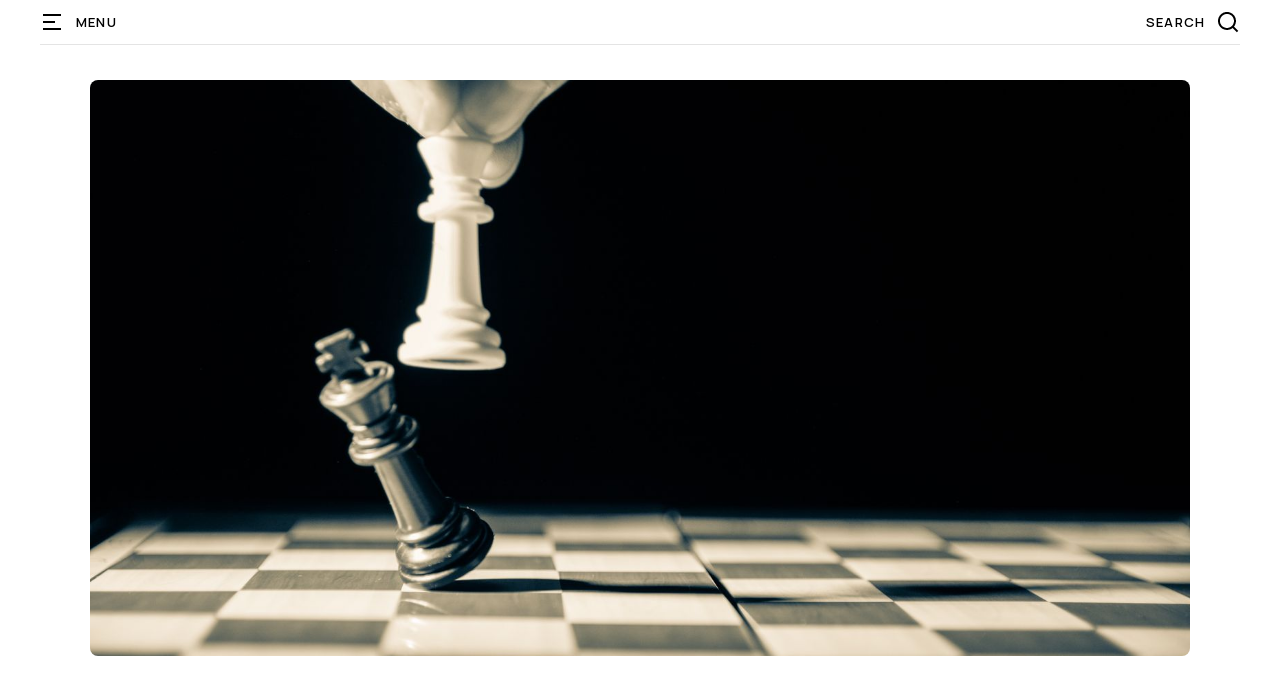

--- FILE ---
content_type: text/html
request_url: https://www.paytonclarksmith.com/post/seo-and-web-design-how-to-build-a-website-that-ranks
body_size: 5200
content:
<!DOCTYPE html><!-- Last Published: Fri Nov 07 2025 20:00:20 GMT+0000 (Coordinated Universal Time) --><html data-wf-domain="www.paytonclarksmith.com" data-wf-page="6324baa5593bb13557923b6b" data-wf-site="6324baa5593bb1a20e923b1f" data-wf-collection="6324baa5593bb122f7923b2a" data-wf-item-slug="seo-and-web-design-how-to-build-a-website-that-ranks"><head><meta charset="utf-8"/><title>Tips to Rank your Website | Payton Clark Smith</title><meta content="Some SEO friendly tactics will also help increase the usability of a site for users with physical disabilities. For example, putting alt text in place for every image on the site will help Google understand what is pictured. It will also help blind users to get the full idea of what is on the page." name="description"/><meta content="Tips to Rank your Website | Payton Clark Smith" property="og:title"/><meta content="Some SEO friendly tactics will also help increase the usability of a site for users with physical disabilities. For example, putting alt text in place for every image on the site will help Google understand what is pictured. It will also help blind users to get the full idea of what is on the page." property="og:description"/><meta content="https://cdn.prod.website-files.com/6324baa5593bb1eec7923b27/6377e24bbb12397741154ad4_gr-stocks-Iq9SaJezkOE-unsplash.jpg" property="og:image"/><meta content="Tips to Rank your Website | Payton Clark Smith" property="twitter:title"/><meta content="Some SEO friendly tactics will also help increase the usability of a site for users with physical disabilities. For example, putting alt text in place for every image on the site will help Google understand what is pictured. It will also help blind users to get the full idea of what is on the page." property="twitter:description"/><meta content="https://cdn.prod.website-files.com/6324baa5593bb1eec7923b27/6377e24bbb12397741154ad4_gr-stocks-Iq9SaJezkOE-unsplash.jpg" property="twitter:image"/><meta property="og:type" content="website"/><meta content="summary_large_image" name="twitter:card"/><meta content="width=device-width, initial-scale=1" name="viewport"/><link href="https://cdn.prod.website-files.com/6324baa5593bb1a20e923b1f/css/payton-clark-smith-blog.shared.9f98d83dd.min.css" rel="stylesheet" type="text/css"/><link href="https://fonts.googleapis.com" rel="preconnect"/><link href="https://fonts.gstatic.com" rel="preconnect" crossorigin="anonymous"/><script src="https://ajax.googleapis.com/ajax/libs/webfont/1.6.26/webfont.js" type="text/javascript"></script><script type="text/javascript">WebFont.load({  google: {    families: ["PT Sans:400,400italic,700,700italic","Open Sans:300,300italic,400,400italic,600,600italic,700,700italic,800,800italic","Lato:100,100italic,300,300italic,400,400italic,700,700italic,900,900italic","Manrope:regular,500,600,700,800","Playfair Display:regular,500,600,700,italic,500italic,600italic,700italic","Prata:regular","Gupter:regular,500,700"]  }});</script><script type="text/javascript">!function(o,c){var n=c.documentElement,t=" w-mod-";n.className+=t+"js",("ontouchstart"in o||o.DocumentTouch&&c instanceof DocumentTouch)&&(n.className+=t+"touch")}(window,document);</script><link href="https://cdn.prod.website-files.com/6324baa5593bb1a20e923b1f/676332594e7e9ec82131002d_32.png" rel="shortcut icon" type="image/x-icon"/><link href="https://cdn.prod.website-files.com/6324baa5593bb1a20e923b1f/6763329184f4a35a221b23b7_256.png" rel="apple-touch-icon"/><script src="https://cdn.prod.website-files.com/6324baa5593bb1a20e923b1f%2F6544eda5f000985a163a8687%2F690e4b3800b7aef7faec1040%2Ffinsweetcomponentsconfig-1.0.2.js" type="module" async="" siteId="6324baa5593bb1a20e923b1f" finsweet="components"></script></head><body><div data-w-id="30c87c6b-e5ea-20bb-4e1a-93a6ca90ac9f" data-animation="default" data-collapse="all" data-duration="800" data-easing="ease-in-out-quint" data-easing2="ease-in-out-quint" role="banner" class="navbar w-nav"><div class="w-layout-grid navbar-grid"><div class="nav-left"><div class="menu-button w-nav-button"><img src="https://cdn.prod.website-files.com/6324baa5593bb1a20e923b1f/6324baa5593bb185d9923b4e_Menu.svg" loading="eager" alt="" class="menu-icon"/><img src="https://cdn.prod.website-files.com/6324baa5593bb1a20e923b1f/6324baa5593bb14014923b4d_Close.svg" loading="eager" alt="" class="close-icon"/><div class="menu-button-text">Menu</div></div></div><a href="#" id="w-node-_30c87c6b-e5ea-20bb-4e1a-93a6ca90aca7-ca90ac9f" class="brand w-nav-brand"><img src="https://cdn.prod.website-files.com/6324baa5593bb1a20e923b1f/6324be5560771282748bc4d0_paitsblog-01.png" loading="eager" alt="" sizes="103.3203125px" srcset="https://cdn.prod.website-files.com/6324baa5593bb1a20e923b1f/6324be5560771282748bc4d0_paitsblog-01-p-500.png 500w, https://cdn.prod.website-files.com/6324baa5593bb1a20e923b1f/6324be5560771282748bc4d0_paitsblog-01-p-800.png 800w, https://cdn.prod.website-files.com/6324baa5593bb1a20e923b1f/6324be5560771282748bc4d0_paitsblog-01-p-1080.png 1080w, https://cdn.prod.website-files.com/6324baa5593bb1a20e923b1f/6324be5560771282748bc4d0_paitsblog-01.png 1599w" class="logo"/></a><div class="nav-right"><form action="/search" class="search w-form"><input class="search-nav-input w-input" maxlength="256" name="query" placeholder="Search" type="search" id="search" required=""/><input type="submit" class="search-icon-button w-button" value=""/></form></div></div><nav role="navigation" class="nav-menu w-nav-menu"><div class="w-layout-grid menu-grid"><div class="menu-block first"><div class="menu-text">Courses</div><a href="https://www.paitpro.com" class="nav-link">Pait Pro</a><a href="https://www.paitacademy.com/seo-and-webflow" class="nav-link">SEO and Webflow</a></div><div class="menu-block"><div class="menu-text">Contact</div><a href="https://www.paitdigital.com" class="nav-link">Hire My Team</a></div><div class="menu-block"><div class="menu-text">Social</div><a href="https://www.youtube.com/paytonclarksmith" target="_blank" class="nav-link">YouTube</a><a href="https://www.instagram.com/paytonclarksmith/" target="_blank" class="nav-link">Instagram</a></div></div></nav></div><div class="section page"><div class="content-wide"><img src="https://cdn.prod.website-files.com/6324baa5593bb1eec7923b27/6377e24bbb12397741154ad4_gr-stocks-Iq9SaJezkOE-unsplash.jpg" loading="lazy" alt="SEO and Web Design: How to Build a Website That Ranks" sizes="100vw" srcset="https://cdn.prod.website-files.com/6324baa5593bb1eec7923b27/6377e24bbb12397741154ad4_gr-stocks-Iq9SaJezkOE-unsplash-p-500.jpg 500w, https://cdn.prod.website-files.com/6324baa5593bb1eec7923b27/6377e24bbb12397741154ad4_gr-stocks-Iq9SaJezkOE-unsplash-p-800.jpg 800w, https://cdn.prod.website-files.com/6324baa5593bb1eec7923b27/6377e24bbb12397741154ad4_gr-stocks-Iq9SaJezkOE-unsplash-p-1080.jpg 1080w, https://cdn.prod.website-files.com/6324baa5593bb1eec7923b27/6377e24bbb12397741154ad4_gr-stocks-Iq9SaJezkOE-unsplash-p-1600.jpg 1600w, https://cdn.prod.website-files.com/6324baa5593bb1eec7923b27/6377e24bbb12397741154ad4_gr-stocks-Iq9SaJezkOE-unsplash-p-2000.jpg 2000w, https://cdn.prod.website-files.com/6324baa5593bb1eec7923b27/6377e24bbb12397741154ad4_gr-stocks-Iq9SaJezkOE-unsplash-p-2600.jpg 2600w, https://cdn.prod.website-files.com/6324baa5593bb1eec7923b27/6377e24bbb12397741154ad4_gr-stocks-Iq9SaJezkOE-unsplash-p-3200.jpg 3200w, https://cdn.prod.website-files.com/6324baa5593bb1eec7923b27/6377e24bbb12397741154ad4_gr-stocks-Iq9SaJezkOE-unsplash.jpg 6000w" class="main-image"/></div><div class="content"><div class="post-heading-block"><div class="post-info"><a href="/category/seo" class="link-category">SEO</a><div class="date">Sep 19, 2022</div><div class="date hide">estimated reading time:</div><div time-to-read=".rich-text-block" class="date hide">number</div><div class="date hide">minutes.</div></div><h1 class="heading">SEO and Web Design: How to Build a Website That Ranks</h1></div><div class="rich-text-block w-richtext"><p>It&#x27;s no longer enough to have a website for your business, the site should also act as a magnet to attract new clients, inform people about who you are, and showcase what you have. Every minute of the day, people might be searching for the service you offer or the product you sell with the intention of purchasing something right away. Your website can bring them directly to your business right when they need it if it ranks for the right keywords on popular search engines like Google.</p><h2>What is keyword ranking?</h2><p>The idea of keyword rankings is simple. Users search for terms related to a business or service on Google and select one from the results to purchase from or find out more about. The typical user will select from the businesses that appear on the first or second page of Google results. These are the top-ranking sites for the keyword in question. Getting your page into these highly ranking results can help you bring in new leads without spending any advertising dollars, like you will with PPC ads.</p><p>In order to rank for keywords on Google, your website should follow search engine optimization (SEO) best practices. This includes technical aspects, like how the pages of the site are structured and how quickly they load when a user tries to access them. It also includes content related guidelines, like what keywords to include in writing blog posts and website service pages so Google can easily understand what they are about. With your website designed and optimized to meet all of the best practices, it becomes easier for Google to index and include in relevant search results.</p><h2>What is SEO web design?</h2><p>While developers and marketers once debated SEO Vs. Web Design, it&#x27;s now clear that both need to co-exist for a site to truly be successful. Combining the principles of SEO with the leading web design techniques, SEO web design is an approach that targets not only keyword ranking but other important considerations like how quickly the website loads, whether it is properly formatted for mobile devices, how the pages are structured, and how each page will look and operate. Designing a website with SEO in mind helps you start working towards ranking for the most valuable and competitive keywords from the moment the site launches.</p><h2>What are the Advantages of SEO web design?</h2><p>There are a few reasons to use SEO web design principles when putting together the plans for your next website re-design or launch:</p><ul role="list"><li>Cut down on your digital advertising budget: with more organic traffic coming to your website on a consistent basis, you can cut down on your daily budget for PPC ads and boosted social media posts. Consistent SEO and web design improvements will help organic search traffic come in on a regular basis.</li><li>Increase conversions by capturing leads who are ready to take action: People who are searching online are typically looking to solve a problem they have. By focusing on the right keywords, you can capture users with the intent to inquire about a service or purchase an item. They are more likely to act quickly to get in touch with your business because of the urgent need they have to solve the issue.</li><li>Improve the overall user experience: User experience (UX) refers to how easy and intuitive the site is for actual people to use. Structuring your site clearly, having headers that break up blocks of content, and other on-page SEO principles will also help users have an easier time finding what they want and leave them with a higher satisfaction level after visiting your site.</li><li>Make the site more accessible: Some SEO friendly tactics will also help increase the usability of a site for users with physical disabilities. For example, putting alt text in place for every image on the site will help Google understand what is pictured. It will also help blind users to get the full idea of what is on the page.</li></ul><p>With the right setup for your website, you can continue to work on SEO efforts over time. If you want to be able to update the site often with new blog posts and fresh pictures, having a content management system (CMS) in place on the back end will allow you to make those small changes in house instead of having to constantly have a web developer make them for you.</p><p>If you are ready to take your brand’s online presence to the next level of success, a new website with expert SEO strategy can help. Let Payton Clark Smith of <a href="http://paitdigital.com">Pait Digital</a> help build your next website using key principles of SEO and web design. Contact us today to find out more.</p><p>‍</p></div><div class="rich-text-block wide w-dyn-bind-empty w-richtext"></div><div class="rich-text-block w-dyn-bind-empty w-richtext"></div><div class="tags-block w-condition-invisible"><div class="collection-list-wrapper w-dyn-list"><div class="empty-state w-dyn-empty"><div class="empty-text">No items found.</div></div></div></div><div class="space"></div><div class="collection-list-wrapper w-dyn-list"><div role="list" class="collection-list---3a w-dyn-items"><div role="listitem" class="collection-item w-dyn-item"><a data-w-id="18752edf-25ae-6de1-b7c9-89136fb64f2b" style="background-image:url(&quot;https://cdn.prod.website-files.com/6324baa5593bb1eec7923b27/6377e1e28ba3ff77c6c8e12a_diogo-ascenso-o7j_dfkFMYw-unsplash.jpg&quot;)" href="/post/most-innovative-web-design-trends-for-2022" class="link-post _230px-margin w-inline-block"></a><div class="post-text"><div class="post-info"><a href="/category/web-design" class="link-category">Web Design</a><div class="date">Sep 19, 2022</div></div><a href="/post/most-innovative-web-design-trends-for-2022" class="link-post-heading w-inline-block"><h5 class="post-heading">Most Innovative Web Design Trends For 2022</h5></a></div></div><div role="listitem" class="collection-item w-dyn-item"><a data-w-id="18752edf-25ae-6de1-b7c9-89136fb64f2b" style="background-image:url(&quot;https://cdn.prod.website-files.com/6324baa5593bb1eec7923b27/63286b43fbf557c93da1e3c2_62c8b8f34f9abc063ed3234d_AdobeStock_239443198%2520(1).jpeg&quot;)" href="/post/seo-the-complete-guide-for-beginners" class="link-post _230px-margin w-inline-block"></a><div class="post-text"><div class="post-info"><a href="/category/seo" class="link-category">SEO</a><div class="date">Sep 19, 2022</div></div><a href="/post/seo-the-complete-guide-for-beginners" class="link-post-heading w-inline-block"><h5 class="post-heading">SEO: The Complete Guide for Beginners</h5></a></div></div><div role="listitem" class="collection-item w-dyn-item"><a data-w-id="18752edf-25ae-6de1-b7c9-89136fb64f2b" style="background-image:url(&quot;https://cdn.prod.website-files.com/6324baa5593bb1eec7923b27/6377e306fa8d4c52290dd60b_cookie-the-pom-gySMaocSdqs-unsplash.jpg&quot;)" href="/post/tips-to-improve-your-web-design-skills" class="link-post _230px-margin w-inline-block"></a><div class="post-text"><div class="post-info"><a href="/category/web-design" class="link-category">Web Design</a><div class="date">Sep 19, 2022</div></div><a href="/post/tips-to-improve-your-web-design-skills" class="link-post-heading w-inline-block"><h5 class="post-heading">Tips to Improve Your Web Design Skills</h5></a></div></div></div></div></div></div><div class="footer"><footer class="grid-footer"><div id="w-node-af7177d4-a876-72d8-f1e2-a885b81feeb7-b81feeb5" class="block-footer"><a href="https://webflow.com/" target="_blank" class="small-link-footer">Powered by Pait Digital</a></div><div class="block-footer-link"><a href="https://www.instagram.com/paytonclarksmith/" target="_blank" class="link-footer">Instagram</a><a href="https://www.youtube.com/paytonclarksmith" target="_blank" class="link-footer">YouTube</a></div></footer></div><script src="https://d3e54v103j8qbb.cloudfront.net/js/jquery-3.5.1.min.dc5e7f18c8.js?site=6324baa5593bb1a20e923b1f" type="text/javascript" integrity="sha256-9/aliU8dGd2tb6OSsuzixeV4y/faTqgFtohetphbbj0=" crossorigin="anonymous"></script><script src="https://cdn.prod.website-files.com/6324baa5593bb1a20e923b1f/js/payton-clark-smith-blog.schunk.36b8fb49256177c8.js" type="text/javascript"></script><script src="https://cdn.prod.website-files.com/6324baa5593bb1a20e923b1f/js/payton-clark-smith-blog.schunk.e82fd0d3ea3142ab.js" type="text/javascript"></script><script src="https://cdn.prod.website-files.com/6324baa5593bb1a20e923b1f/js/payton-clark-smith-blog.48b28600.624419ece162d6f0.js" type="text/javascript"></script><script src="https://tools.refokus.com/time-to-read/bundle.v1.0.0.js"></script></body></html>

--- FILE ---
content_type: text/css
request_url: https://cdn.prod.website-files.com/6324baa5593bb1a20e923b1f/css/payton-clark-smith-blog.shared.9f98d83dd.min.css
body_size: 24754
content:
html{-webkit-text-size-adjust:100%;-ms-text-size-adjust:100%;font-family:sans-serif}body{margin:0}article,aside,details,figcaption,figure,footer,header,hgroup,main,menu,nav,section,summary{display:block}audio,canvas,progress,video{vertical-align:baseline;display:inline-block}audio:not([controls]){height:0;display:none}[hidden],template{display:none}a{background-color:#0000}a:active,a:hover{outline:0}abbr[title]{border-bottom:1px dotted}b,strong{font-weight:700}dfn{font-style:italic}h1{margin:.67em 0;font-size:2em}mark{color:#000;background:#ff0}small{font-size:80%}sub,sup{vertical-align:baseline;font-size:75%;line-height:0;position:relative}sup{top:-.5em}sub{bottom:-.25em}img{border:0}svg:not(:root){overflow:hidden}hr{box-sizing:content-box;height:0}pre{overflow:auto}code,kbd,pre,samp{font-family:monospace;font-size:1em}button,input,optgroup,select,textarea{color:inherit;font:inherit;margin:0}button{overflow:visible}button,select{text-transform:none}button,html input[type=button],input[type=reset]{-webkit-appearance:button;cursor:pointer}button[disabled],html input[disabled]{cursor:default}button::-moz-focus-inner,input::-moz-focus-inner{border:0;padding:0}input{line-height:normal}input[type=checkbox],input[type=radio]{box-sizing:border-box;padding:0}input[type=number]::-webkit-inner-spin-button,input[type=number]::-webkit-outer-spin-button{height:auto}input[type=search]{-webkit-appearance:none}input[type=search]::-webkit-search-cancel-button,input[type=search]::-webkit-search-decoration{-webkit-appearance:none}legend{border:0;padding:0}textarea{overflow:auto}optgroup{font-weight:700}table{border-collapse:collapse;border-spacing:0}td,th{padding:0}@font-face{font-family:webflow-icons;src:url([data-uri])format("truetype");font-weight:400;font-style:normal}[class^=w-icon-],[class*=\ w-icon-]{speak:none;font-variant:normal;text-transform:none;-webkit-font-smoothing:antialiased;-moz-osx-font-smoothing:grayscale;font-style:normal;font-weight:400;line-height:1;font-family:webflow-icons!important}.w-icon-slider-right:before{content:""}.w-icon-slider-left:before{content:""}.w-icon-nav-menu:before{content:""}.w-icon-arrow-down:before,.w-icon-dropdown-toggle:before{content:""}.w-icon-file-upload-remove:before{content:""}.w-icon-file-upload-icon:before{content:""}*{box-sizing:border-box}html{height:100%}body{color:#333;background-color:#fff;min-height:100%;margin:0;font-family:Arial,sans-serif;font-size:14px;line-height:20px}img{vertical-align:middle;max-width:100%;display:inline-block}html.w-mod-touch *{background-attachment:scroll!important}.w-block{display:block}.w-inline-block{max-width:100%;display:inline-block}.w-clearfix:before,.w-clearfix:after{content:" ";grid-area:1/1/2/2;display:table}.w-clearfix:after{clear:both}.w-hidden{display:none}.w-button{color:#fff;line-height:inherit;cursor:pointer;background-color:#3898ec;border:0;border-radius:0;padding:9px 15px;text-decoration:none;display:inline-block}input.w-button{-webkit-appearance:button}html[data-w-dynpage] [data-w-cloak]{color:#0000!important}.w-code-block{margin:unset}pre.w-code-block code{all:inherit}.w-optimization{display:contents}.w-webflow-badge,.w-webflow-badge>img{box-sizing:unset;width:unset;height:unset;max-height:unset;max-width:unset;min-height:unset;min-width:unset;margin:unset;padding:unset;float:unset;clear:unset;border:unset;border-radius:unset;background:unset;background-image:unset;background-position:unset;background-size:unset;background-repeat:unset;background-origin:unset;background-clip:unset;background-attachment:unset;background-color:unset;box-shadow:unset;transform:unset;direction:unset;font-family:unset;font-weight:unset;color:unset;font-size:unset;line-height:unset;font-style:unset;font-variant:unset;text-align:unset;letter-spacing:unset;-webkit-text-decoration:unset;text-decoration:unset;text-indent:unset;text-transform:unset;list-style-type:unset;text-shadow:unset;vertical-align:unset;cursor:unset;white-space:unset;word-break:unset;word-spacing:unset;word-wrap:unset;transition:unset}.w-webflow-badge{white-space:nowrap;cursor:pointer;box-shadow:0 0 0 1px #0000001a,0 1px 3px #0000001a;visibility:visible!important;opacity:1!important;z-index:2147483647!important;color:#aaadb0!important;overflow:unset!important;background-color:#fff!important;border-radius:3px!important;width:auto!important;height:auto!important;margin:0!important;padding:6px!important;font-size:12px!important;line-height:14px!important;text-decoration:none!important;display:inline-block!important;position:fixed!important;inset:auto 12px 12px auto!important;transform:none!important}.w-webflow-badge>img{position:unset;visibility:unset!important;opacity:1!important;vertical-align:middle!important;display:inline-block!important}h1,h2,h3,h4,h5,h6{margin-bottom:10px;font-weight:700}h1{margin-top:20px;font-size:38px;line-height:44px}h2{margin-top:20px;font-size:32px;line-height:36px}h3{margin-top:20px;font-size:24px;line-height:30px}h4{margin-top:10px;font-size:18px;line-height:24px}h5{margin-top:10px;font-size:14px;line-height:20px}h6{margin-top:10px;font-size:12px;line-height:18px}p{margin-top:0;margin-bottom:10px}blockquote{border-left:5px solid #e2e2e2;margin:0 0 10px;padding:10px 20px;font-size:18px;line-height:22px}figure{margin:0 0 10px}figcaption{text-align:center;margin-top:5px}ul,ol{margin-top:0;margin-bottom:10px;padding-left:40px}.w-list-unstyled{padding-left:0;list-style:none}.w-embed:before,.w-embed:after{content:" ";grid-area:1/1/2/2;display:table}.w-embed:after{clear:both}.w-video{width:100%;padding:0;position:relative}.w-video iframe,.w-video object,.w-video embed{border:none;width:100%;height:100%;position:absolute;top:0;left:0}fieldset{border:0;margin:0;padding:0}button,[type=button],[type=reset]{cursor:pointer;-webkit-appearance:button;border:0}.w-form{margin:0 0 15px}.w-form-done{text-align:center;background-color:#ddd;padding:20px;display:none}.w-form-fail{background-color:#ffdede;margin-top:10px;padding:10px;display:none}label{margin-bottom:5px;font-weight:700;display:block}.w-input,.w-select{color:#333;vertical-align:middle;background-color:#fff;border:1px solid #ccc;width:100%;height:38px;margin-bottom:10px;padding:8px 12px;font-size:14px;line-height:1.42857;display:block}.w-input::placeholder,.w-select::placeholder{color:#999}.w-input:focus,.w-select:focus{border-color:#3898ec;outline:0}.w-input[disabled],.w-select[disabled],.w-input[readonly],.w-select[readonly],fieldset[disabled] .w-input,fieldset[disabled] .w-select{cursor:not-allowed}.w-input[disabled]:not(.w-input-disabled),.w-select[disabled]:not(.w-input-disabled),.w-input[readonly],.w-select[readonly],fieldset[disabled]:not(.w-input-disabled) .w-input,fieldset[disabled]:not(.w-input-disabled) .w-select{background-color:#eee}textarea.w-input,textarea.w-select{height:auto}.w-select{background-color:#f3f3f3}.w-select[multiple]{height:auto}.w-form-label{cursor:pointer;margin-bottom:0;font-weight:400;display:inline-block}.w-radio{margin-bottom:5px;padding-left:20px;display:block}.w-radio:before,.w-radio:after{content:" ";grid-area:1/1/2/2;display:table}.w-radio:after{clear:both}.w-radio-input{float:left;margin:3px 0 0 -20px;line-height:normal}.w-file-upload{margin-bottom:10px;display:block}.w-file-upload-input{opacity:0;z-index:-100;width:.1px;height:.1px;position:absolute;overflow:hidden}.w-file-upload-default,.w-file-upload-uploading,.w-file-upload-success{color:#333;display:inline-block}.w-file-upload-error{margin-top:10px;display:block}.w-file-upload-default.w-hidden,.w-file-upload-uploading.w-hidden,.w-file-upload-error.w-hidden,.w-file-upload-success.w-hidden{display:none}.w-file-upload-uploading-btn{cursor:pointer;background-color:#fafafa;border:1px solid #ccc;margin:0;padding:8px 12px;font-size:14px;font-weight:400;display:flex}.w-file-upload-file{background-color:#fafafa;border:1px solid #ccc;flex-grow:1;justify-content:space-between;margin:0;padding:8px 9px 8px 11px;display:flex}.w-file-upload-file-name{font-size:14px;font-weight:400;display:block}.w-file-remove-link{cursor:pointer;width:auto;height:auto;margin-top:3px;margin-left:10px;padding:3px;display:block}.w-icon-file-upload-remove{margin:auto;font-size:10px}.w-file-upload-error-msg{color:#ea384c;padding:2px 0;display:inline-block}.w-file-upload-info{padding:0 12px;line-height:38px;display:inline-block}.w-file-upload-label{cursor:pointer;background-color:#fafafa;border:1px solid #ccc;margin:0;padding:8px 12px;font-size:14px;font-weight:400;display:inline-block}.w-icon-file-upload-icon,.w-icon-file-upload-uploading{width:20px;margin-right:8px;display:inline-block}.w-icon-file-upload-uploading{height:20px}.w-container{max-width:940px;margin-left:auto;margin-right:auto}.w-container:before,.w-container:after{content:" ";grid-area:1/1/2/2;display:table}.w-container:after{clear:both}.w-container .w-row{margin-left:-10px;margin-right:-10px}.w-row:before,.w-row:after{content:" ";grid-area:1/1/2/2;display:table}.w-row:after{clear:both}.w-row .w-row{margin-left:0;margin-right:0}.w-col{float:left;width:100%;min-height:1px;padding-left:10px;padding-right:10px;position:relative}.w-col .w-col{padding-left:0;padding-right:0}.w-col-1{width:8.33333%}.w-col-2{width:16.6667%}.w-col-3{width:25%}.w-col-4{width:33.3333%}.w-col-5{width:41.6667%}.w-col-6{width:50%}.w-col-7{width:58.3333%}.w-col-8{width:66.6667%}.w-col-9{width:75%}.w-col-10{width:83.3333%}.w-col-11{width:91.6667%}.w-col-12{width:100%}.w-hidden-main{display:none!important}@media screen and (max-width:991px){.w-container{max-width:728px}.w-hidden-main{display:inherit!important}.w-hidden-medium{display:none!important}.w-col-medium-1{width:8.33333%}.w-col-medium-2{width:16.6667%}.w-col-medium-3{width:25%}.w-col-medium-4{width:33.3333%}.w-col-medium-5{width:41.6667%}.w-col-medium-6{width:50%}.w-col-medium-7{width:58.3333%}.w-col-medium-8{width:66.6667%}.w-col-medium-9{width:75%}.w-col-medium-10{width:83.3333%}.w-col-medium-11{width:91.6667%}.w-col-medium-12{width:100%}.w-col-stack{width:100%;left:auto;right:auto}}@media screen and (max-width:767px){.w-hidden-main,.w-hidden-medium{display:inherit!important}.w-hidden-small{display:none!important}.w-row,.w-container .w-row{margin-left:0;margin-right:0}.w-col{width:100%;left:auto;right:auto}.w-col-small-1{width:8.33333%}.w-col-small-2{width:16.6667%}.w-col-small-3{width:25%}.w-col-small-4{width:33.3333%}.w-col-small-5{width:41.6667%}.w-col-small-6{width:50%}.w-col-small-7{width:58.3333%}.w-col-small-8{width:66.6667%}.w-col-small-9{width:75%}.w-col-small-10{width:83.3333%}.w-col-small-11{width:91.6667%}.w-col-small-12{width:100%}}@media screen and (max-width:479px){.w-container{max-width:none}.w-hidden-main,.w-hidden-medium,.w-hidden-small{display:inherit!important}.w-hidden-tiny{display:none!important}.w-col{width:100%}.w-col-tiny-1{width:8.33333%}.w-col-tiny-2{width:16.6667%}.w-col-tiny-3{width:25%}.w-col-tiny-4{width:33.3333%}.w-col-tiny-5{width:41.6667%}.w-col-tiny-6{width:50%}.w-col-tiny-7{width:58.3333%}.w-col-tiny-8{width:66.6667%}.w-col-tiny-9{width:75%}.w-col-tiny-10{width:83.3333%}.w-col-tiny-11{width:91.6667%}.w-col-tiny-12{width:100%}}.w-widget{position:relative}.w-widget-map{width:100%;height:400px}.w-widget-map label{width:auto;display:inline}.w-widget-map img{max-width:inherit}.w-widget-map .gm-style-iw{text-align:center}.w-widget-map .gm-style-iw>button{display:none!important}.w-widget-twitter{overflow:hidden}.w-widget-twitter-count-shim{vertical-align:top;text-align:center;background:#fff;border:1px solid #758696;border-radius:3px;width:28px;height:20px;display:inline-block;position:relative}.w-widget-twitter-count-shim *{pointer-events:none;-webkit-user-select:none;user-select:none}.w-widget-twitter-count-shim .w-widget-twitter-count-inner{text-align:center;color:#999;font-family:serif;font-size:15px;line-height:12px;position:relative}.w-widget-twitter-count-shim .w-widget-twitter-count-clear{display:block;position:relative}.w-widget-twitter-count-shim.w--large{width:36px;height:28px}.w-widget-twitter-count-shim.w--large .w-widget-twitter-count-inner{font-size:18px;line-height:18px}.w-widget-twitter-count-shim:not(.w--vertical){margin-left:5px;margin-right:8px}.w-widget-twitter-count-shim:not(.w--vertical).w--large{margin-left:6px}.w-widget-twitter-count-shim:not(.w--vertical):before,.w-widget-twitter-count-shim:not(.w--vertical):after{content:" ";pointer-events:none;border:solid #0000;width:0;height:0;position:absolute;top:50%;left:0}.w-widget-twitter-count-shim:not(.w--vertical):before{border-width:4px;border-color:#75869600 #5d6c7b #75869600 #75869600;margin-top:-4px;margin-left:-9px}.w-widget-twitter-count-shim:not(.w--vertical).w--large:before{border-width:5px;margin-top:-5px;margin-left:-10px}.w-widget-twitter-count-shim:not(.w--vertical):after{border-width:4px;border-color:#fff0 #fff #fff0 #fff0;margin-top:-4px;margin-left:-8px}.w-widget-twitter-count-shim:not(.w--vertical).w--large:after{border-width:5px;margin-top:-5px;margin-left:-9px}.w-widget-twitter-count-shim.w--vertical{width:61px;height:33px;margin-bottom:8px}.w-widget-twitter-count-shim.w--vertical:before,.w-widget-twitter-count-shim.w--vertical:after{content:" ";pointer-events:none;border:solid #0000;width:0;height:0;position:absolute;top:100%;left:50%}.w-widget-twitter-count-shim.w--vertical:before{border-width:5px;border-color:#5d6c7b #75869600 #75869600;margin-left:-5px}.w-widget-twitter-count-shim.w--vertical:after{border-width:4px;border-color:#fff #fff0 #fff0;margin-left:-4px}.w-widget-twitter-count-shim.w--vertical .w-widget-twitter-count-inner{font-size:18px;line-height:22px}.w-widget-twitter-count-shim.w--vertical.w--large{width:76px}.w-background-video{color:#fff;height:500px;position:relative;overflow:hidden}.w-background-video>video{object-fit:cover;z-index:-100;background-position:50%;background-size:cover;width:100%;height:100%;margin:auto;position:absolute;inset:-100%}.w-background-video>video::-webkit-media-controls-start-playback-button{-webkit-appearance:none;display:none!important}.w-background-video--control{background-color:#0000;padding:0;position:absolute;bottom:1em;right:1em}.w-background-video--control>[hidden]{display:none!important}.w-slider{text-align:center;clear:both;-webkit-tap-highlight-color:#0000;tap-highlight-color:#0000;background:#ddd;height:300px;position:relative}.w-slider-mask{z-index:1;white-space:nowrap;height:100%;display:block;position:relative;left:0;right:0;overflow:hidden}.w-slide{vertical-align:top;white-space:normal;text-align:left;width:100%;height:100%;display:inline-block;position:relative}.w-slider-nav{z-index:2;text-align:center;-webkit-tap-highlight-color:#0000;tap-highlight-color:#0000;height:40px;margin:auto;padding-top:10px;position:absolute;inset:auto 0 0}.w-slider-nav.w-round>div{border-radius:100%}.w-slider-nav.w-num>div{font-size:inherit;line-height:inherit;width:auto;height:auto;padding:.2em .5em}.w-slider-nav.w-shadow>div{box-shadow:0 0 3px #3336}.w-slider-nav-invert{color:#fff}.w-slider-nav-invert>div{background-color:#2226}.w-slider-nav-invert>div.w-active{background-color:#222}.w-slider-dot{cursor:pointer;background-color:#fff6;width:1em;height:1em;margin:0 3px .5em;transition:background-color .1s,color .1s;display:inline-block;position:relative}.w-slider-dot.w-active{background-color:#fff}.w-slider-dot:focus{outline:none;box-shadow:0 0 0 2px #fff}.w-slider-dot:focus.w-active{box-shadow:none}.w-slider-arrow-left,.w-slider-arrow-right{cursor:pointer;color:#fff;-webkit-tap-highlight-color:#0000;tap-highlight-color:#0000;-webkit-user-select:none;user-select:none;width:80px;margin:auto;font-size:40px;position:absolute;inset:0;overflow:hidden}.w-slider-arrow-left [class^=w-icon-],.w-slider-arrow-right [class^=w-icon-],.w-slider-arrow-left [class*=\ w-icon-],.w-slider-arrow-right [class*=\ w-icon-]{position:absolute}.w-slider-arrow-left:focus,.w-slider-arrow-right:focus{outline:0}.w-slider-arrow-left{z-index:3;right:auto}.w-slider-arrow-right{z-index:4;left:auto}.w-icon-slider-left,.w-icon-slider-right{width:1em;height:1em;margin:auto;inset:0}.w-slider-aria-label{clip:rect(0 0 0 0);border:0;width:1px;height:1px;margin:-1px;padding:0;position:absolute;overflow:hidden}.w-slider-force-show{display:block!important}.w-dropdown{text-align:left;z-index:900;margin-left:auto;margin-right:auto;display:inline-block;position:relative}.w-dropdown-btn,.w-dropdown-toggle,.w-dropdown-link{vertical-align:top;color:#222;text-align:left;white-space:nowrap;margin-left:auto;margin-right:auto;padding:20px;text-decoration:none;position:relative}.w-dropdown-toggle{-webkit-user-select:none;user-select:none;cursor:pointer;padding-right:40px;display:inline-block}.w-dropdown-toggle:focus{outline:0}.w-icon-dropdown-toggle{width:1em;height:1em;margin:auto 20px auto auto;position:absolute;top:0;bottom:0;right:0}.w-dropdown-list{background:#ddd;min-width:100%;display:none;position:absolute}.w-dropdown-list.w--open{display:block}.w-dropdown-link{color:#222;padding:10px 20px;display:block}.w-dropdown-link.w--current{color:#0082f3}.w-dropdown-link:focus{outline:0}@media screen and (max-width:767px){.w-nav-brand{padding-left:10px}}.w-lightbox-backdrop{cursor:auto;letter-spacing:normal;text-indent:0;text-shadow:none;text-transform:none;visibility:visible;white-space:normal;word-break:normal;word-spacing:normal;word-wrap:normal;color:#fff;text-align:center;z-index:2000;opacity:0;-webkit-user-select:none;-moz-user-select:none;-webkit-tap-highlight-color:transparent;background:#000000e6;outline:0;font-family:Helvetica Neue,Helvetica,Ubuntu,Segoe UI,Verdana,sans-serif;font-size:17px;font-style:normal;font-weight:300;line-height:1.2;list-style:disc;position:fixed;inset:0;-webkit-transform:translate(0)}.w-lightbox-backdrop,.w-lightbox-container{-webkit-overflow-scrolling:touch;height:100%;overflow:auto}.w-lightbox-content{height:100vh;position:relative;overflow:hidden}.w-lightbox-view{opacity:0;width:100vw;height:100vh;position:absolute}.w-lightbox-view:before{content:"";height:100vh}.w-lightbox-group,.w-lightbox-group .w-lightbox-view,.w-lightbox-group .w-lightbox-view:before{height:86vh}.w-lightbox-frame,.w-lightbox-view:before{vertical-align:middle;display:inline-block}.w-lightbox-figure{margin:0;position:relative}.w-lightbox-group .w-lightbox-figure{cursor:pointer}.w-lightbox-img{width:auto;max-width:none;height:auto}.w-lightbox-image{float:none;max-width:100vw;max-height:100vh;display:block}.w-lightbox-group .w-lightbox-image{max-height:86vh}.w-lightbox-caption{text-align:left;text-overflow:ellipsis;white-space:nowrap;background:#0006;padding:.5em 1em;position:absolute;bottom:0;left:0;right:0;overflow:hidden}.w-lightbox-embed{width:100%;height:100%;position:absolute;inset:0}.w-lightbox-control{cursor:pointer;background-position:50%;background-repeat:no-repeat;background-size:24px;width:4em;transition:all .3s;position:absolute;top:0}.w-lightbox-left{background-image:url([data-uri]);display:none;bottom:0;left:0}.w-lightbox-right{background-image:url([data-uri]);display:none;bottom:0;right:0}.w-lightbox-close{background-image:url([data-uri]);background-size:18px;height:2.6em;right:0}.w-lightbox-strip{white-space:nowrap;padding:0 1vh;line-height:0;position:absolute;bottom:0;left:0;right:0;overflow:auto hidden}.w-lightbox-item{box-sizing:content-box;cursor:pointer;width:10vh;padding:2vh 1vh;display:inline-block;-webkit-transform:translate(0,0)}.w-lightbox-active{opacity:.3}.w-lightbox-thumbnail{background:#222;height:10vh;position:relative;overflow:hidden}.w-lightbox-thumbnail-image{position:absolute;top:0;left:0}.w-lightbox-thumbnail .w-lightbox-tall{width:100%;top:50%;transform:translateY(-50%)}.w-lightbox-thumbnail .w-lightbox-wide{height:100%;left:50%;transform:translate(-50%)}.w-lightbox-spinner{box-sizing:border-box;border:5px solid #0006;border-radius:50%;width:40px;height:40px;margin-top:-20px;margin-left:-20px;animation:.8s linear infinite spin;position:absolute;top:50%;left:50%}.w-lightbox-spinner:after{content:"";border:3px solid #0000;border-bottom-color:#fff;border-radius:50%;position:absolute;inset:-4px}.w-lightbox-hide{display:none}.w-lightbox-noscroll{overflow:hidden}@media (min-width:768px){.w-lightbox-content{height:96vh;margin-top:2vh}.w-lightbox-view,.w-lightbox-view:before{height:96vh}.w-lightbox-group,.w-lightbox-group .w-lightbox-view,.w-lightbox-group .w-lightbox-view:before{height:84vh}.w-lightbox-image{max-width:96vw;max-height:96vh}.w-lightbox-group .w-lightbox-image{max-width:82.3vw;max-height:84vh}.w-lightbox-left,.w-lightbox-right{opacity:.5;display:block}.w-lightbox-close{opacity:.8}.w-lightbox-control:hover{opacity:1}}.w-lightbox-inactive,.w-lightbox-inactive:hover{opacity:0}.w-richtext:before,.w-richtext:after{content:" ";grid-area:1/1/2/2;display:table}.w-richtext:after{clear:both}.w-richtext[contenteditable=true]:before,.w-richtext[contenteditable=true]:after{white-space:initial}.w-richtext ol,.w-richtext ul{overflow:hidden}.w-richtext .w-richtext-figure-selected.w-richtext-figure-type-video div:after,.w-richtext .w-richtext-figure-selected[data-rt-type=video] div:after,.w-richtext .w-richtext-figure-selected.w-richtext-figure-type-image div,.w-richtext .w-richtext-figure-selected[data-rt-type=image] div{outline:2px solid #2895f7}.w-richtext figure.w-richtext-figure-type-video>div:after,.w-richtext figure[data-rt-type=video]>div:after{content:"";display:none;position:absolute;inset:0}.w-richtext figure{max-width:60%;position:relative}.w-richtext figure>div:before{cursor:default!important}.w-richtext figure img{width:100%}.w-richtext figure figcaption.w-richtext-figcaption-placeholder{opacity:.6}.w-richtext figure div{color:#0000;font-size:0}.w-richtext figure.w-richtext-figure-type-image,.w-richtext figure[data-rt-type=image]{display:table}.w-richtext figure.w-richtext-figure-type-image>div,.w-richtext figure[data-rt-type=image]>div{display:inline-block}.w-richtext figure.w-richtext-figure-type-image>figcaption,.w-richtext figure[data-rt-type=image]>figcaption{caption-side:bottom;display:table-caption}.w-richtext figure.w-richtext-figure-type-video,.w-richtext figure[data-rt-type=video]{width:60%;height:0}.w-richtext figure.w-richtext-figure-type-video iframe,.w-richtext figure[data-rt-type=video] iframe{width:100%;height:100%;position:absolute;top:0;left:0}.w-richtext figure.w-richtext-figure-type-video>div,.w-richtext figure[data-rt-type=video]>div{width:100%}.w-richtext figure.w-richtext-align-center{clear:both;margin-left:auto;margin-right:auto}.w-richtext figure.w-richtext-align-center.w-richtext-figure-type-image>div,.w-richtext figure.w-richtext-align-center[data-rt-type=image]>div{max-width:100%}.w-richtext figure.w-richtext-align-normal{clear:both}.w-richtext figure.w-richtext-align-fullwidth{text-align:center;clear:both;width:100%;max-width:100%;margin-left:auto;margin-right:auto;display:block}.w-richtext figure.w-richtext-align-fullwidth>div{padding-bottom:inherit;display:inline-block}.w-richtext figure.w-richtext-align-fullwidth>figcaption{display:block}.w-richtext figure.w-richtext-align-floatleft{float:left;clear:none;margin-right:15px}.w-richtext figure.w-richtext-align-floatright{float:right;clear:none;margin-left:15px}.w-nav{z-index:1000;background:#ddd;position:relative}.w-nav:before,.w-nav:after{content:" ";grid-area:1/1/2/2;display:table}.w-nav:after{clear:both}.w-nav-brand{float:left;color:#333;text-decoration:none;position:relative}.w-nav-link{vertical-align:top;color:#222;text-align:left;margin-left:auto;margin-right:auto;padding:20px;text-decoration:none;display:inline-block;position:relative}.w-nav-link.w--current{color:#0082f3}.w-nav-menu{float:right;position:relative}[data-nav-menu-open]{text-align:center;background:#c8c8c8;min-width:200px;position:absolute;top:100%;left:0;right:0;overflow:visible;display:block!important}.w--nav-link-open{display:block;position:relative}.w-nav-overlay{width:100%;display:none;position:absolute;top:100%;left:0;right:0;overflow:hidden}.w-nav-overlay [data-nav-menu-open]{top:0}.w-nav[data-animation=over-left] .w-nav-overlay{width:auto}.w-nav[data-animation=over-left] .w-nav-overlay,.w-nav[data-animation=over-left] [data-nav-menu-open]{z-index:1;top:0;right:auto}.w-nav[data-animation=over-right] .w-nav-overlay{width:auto}.w-nav[data-animation=over-right] .w-nav-overlay,.w-nav[data-animation=over-right] [data-nav-menu-open]{z-index:1;top:0;left:auto}.w-nav-button{float:right;cursor:pointer;-webkit-tap-highlight-color:#0000;tap-highlight-color:#0000;-webkit-user-select:none;user-select:none;padding:18px;font-size:24px;display:none;position:relative}.w-nav-button:focus{outline:0}.w-nav-button.w--open{color:#fff;background-color:#c8c8c8}.w-nav[data-collapse=all] .w-nav-menu{display:none}.w-nav[data-collapse=all] .w-nav-button,.w--nav-dropdown-open,.w--nav-dropdown-toggle-open{display:block}.w--nav-dropdown-list-open{position:static}@media screen and (max-width:991px){.w-nav[data-collapse=medium] .w-nav-menu{display:none}.w-nav[data-collapse=medium] .w-nav-button{display:block}}@media screen and (max-width:767px){.w-nav[data-collapse=small] .w-nav-menu{display:none}.w-nav[data-collapse=small] .w-nav-button{display:block}.w-nav-brand{padding-left:10px}}@media screen and (max-width:479px){.w-nav[data-collapse=tiny] .w-nav-menu{display:none}.w-nav[data-collapse=tiny] .w-nav-button{display:block}}.w-tabs{position:relative}.w-tabs:before,.w-tabs:after{content:" ";grid-area:1/1/2/2;display:table}.w-tabs:after{clear:both}.w-tab-menu{position:relative}.w-tab-link{vertical-align:top;text-align:left;cursor:pointer;color:#222;background-color:#ddd;padding:9px 30px;text-decoration:none;display:inline-block;position:relative}.w-tab-link.w--current{background-color:#c8c8c8}.w-tab-link:focus{outline:0}.w-tab-content{display:block;position:relative;overflow:hidden}.w-tab-pane{display:none;position:relative}.w--tab-active{display:block}@media screen and (max-width:479px){.w-tab-link{display:block}}.w-ix-emptyfix:after{content:""}@keyframes spin{0%{transform:rotate(0)}to{transform:rotate(360deg)}}.w-dyn-empty{background-color:#ddd;padding:10px}.w-dyn-hide,.w-dyn-bind-empty,.w-condition-invisible{display:none!important}.wf-layout-layout{display:grid}@font-face{font-family:Franievariable;src:url(https://cdn.prod.website-files.com/6324baa5593bb1a20e923b1f/64baaf94dc18dd8be3fe2791_FranieVariable-BoldItalic.otf)format("opentype"),url(https://cdn.prod.website-files.com/6324baa5593bb1a20e923b1f/64baaf952b309b85a557f0cc_FranieVariable-ExtraBoldItalic.otf)format("opentype");font-weight:700;font-style:italic;font-display:swap}@font-face{font-family:Franievariable;src:url(https://cdn.prod.website-files.com/6324baa5593bb1a20e923b1f/64baaf943aced387d27a3b07_FranieVariable-Black.otf)format("opentype");font-weight:900;font-style:normal;font-display:swap}@font-face{font-family:Franievariable;src:url(https://cdn.prod.website-files.com/6324baa5593bb1a20e923b1f/64baaf948a17fb2e0df06808_FranieVariable-ExtraLight.otf)format("opentype");font-weight:200;font-style:normal;font-display:swap}@font-face{font-family:Franievariable;src:url(https://cdn.prod.website-files.com/6324baa5593bb1a20e923b1f/64baaf949138e197aaaac13b_FranieVariable-SemiBoldItalic.otf)format("opentype");font-weight:600;font-style:italic;font-display:swap}@font-face{font-family:Franievariable;src:url(https://cdn.prod.website-files.com/6324baa5593bb1a20e923b1f/64baaf9480943b502503371d_FranieVariable-LightItalic.otf)format("opentype"),url(https://cdn.prod.website-files.com/6324baa5593bb1a20e923b1f/64baaf9480943b502503371d_FranieVariable-LightItalic.otf)format("opentype"),url(https://cdn.prod.website-files.com/6324baa5593bb1a20e923b1f/64baaf9480943b502503371d_FranieVariable-LightItalic.otf)format("opentype"),url(https://cdn.prod.website-files.com/6324baa5593bb1a20e923b1f/64baaf9480943b502503371d_FranieVariable-LightItalic.otf)format("opentype"),url(https://cdn.prod.website-files.com/6324baa5593bb1a20e923b1f/64baaf9480943b502503371d_FranieVariable-LightItalic.otf)format("opentype"),url(https://cdn.prod.website-files.com/6324baa5593bb1a20e923b1f/64baaf94697516bf836bb472_FranieVariable-SemiLightItalic.otf)format("opentype");font-weight:300;font-style:italic;font-display:swap}@font-face{font-family:Franievariable;src:url(https://cdn.prod.website-files.com/6324baa5593bb1a20e923b1f/64baaf94e8d984ec1c2ead41_FranieVariable-Regular.otf)format("opentype");font-weight:400;font-style:normal;font-display:swap}@font-face{font-family:Franievariable;src:url(https://cdn.prod.website-files.com/6324baa5593bb1a20e923b1f/64baaf94b337b73646256c74_FranieVariable-BlackItalic.otf)format("opentype");font-weight:900;font-style:italic;font-display:swap}@font-face{font-family:Franievariable;src:url(https://cdn.prod.website-files.com/6324baa5593bb1a20e923b1f/64baaf94a5ad281244df94f8_FranieVariable-ExtraBold.otf)format("opentype"),url(https://cdn.prod.website-files.com/6324baa5593bb1a20e923b1f/64baaf94a5ad281244df94f8_FranieVariable-ExtraBold.otf)format("opentype"),url(https://cdn.prod.website-files.com/6324baa5593bb1a20e923b1f/64baaf94a5ad281244df94f8_FranieVariable-ExtraBold.otf)format("opentype"),url(https://cdn.prod.website-files.com/6324baa5593bb1a20e923b1f/64baaf95283356156e47f2a2_FranieVariable-Bold.otf)format("opentype"),url(https://cdn.prod.website-files.com/6324baa5593bb1a20e923b1f/64baaf95283356156e47f2a2_FranieVariable-Bold.otf)format("opentype"),url(https://cdn.prod.website-files.com/6324baa5593bb1a20e923b1f/64baaf95283356156e47f2a2_FranieVariable-Bold.otf)format("opentype");font-weight:700;font-style:normal;font-display:swap}@font-face{font-family:Franievariable;src:url(https://cdn.prod.website-files.com/6324baa5593bb1a20e923b1f/64baaf948a17fb2e0df06882_FranieVariable-SemiLight.otf)format("opentype"),url(https://cdn.prod.website-files.com/6324baa5593bb1a20e923b1f/64baaf948a17fb2e0df06882_FranieVariable-SemiLight.otf)format("opentype"),url(https://cdn.prod.website-files.com/6324baa5593bb1a20e923b1f/64baaf95ed212768e3acc6d8_FranieVariable-Light.otf)format("opentype");font-weight:300;font-style:normal;font-display:swap}@font-face{font-family:Franievariable;src:url(https://cdn.prod.website-files.com/6324baa5593bb1a20e923b1f/64baaf946c77e6f6c25eef0f_FranieVariable-Italic.otf)format("opentype"),url(https://cdn.prod.website-files.com/6324baa5593bb1a20e923b1f/64baaf9445583c44c6e249a1_FranieVariable-HairItalic.otf)format("opentype");font-weight:400;font-style:italic;font-display:swap}@font-face{font-family:Franievariable;src:url(https://cdn.prod.website-files.com/6324baa5593bb1a20e923b1f/64baaf9445583c44c6e249f0_FranieVariable-ExtraLightItalic.otf)format("opentype");font-weight:200;font-style:italic;font-display:swap}@font-face{font-family:Franievariable Hair;src:url(https://cdn.prod.website-files.com/6324baa5593bb1a20e923b1f/64baaf948ddec376880e4ac2_FranieVariable-Hair.otf)format("opentype");font-weight:400;font-style:normal;font-display:swap}@font-face{font-family:Franievariable;src:url(https://cdn.prod.website-files.com/6324baa5593bb1a20e923b1f/64baaf9481326961225b14c9_FranieVariable-SemiBold.otf)format("opentype"),url(https://cdn.prod.website-files.com/6324baa5593bb1a20e923b1f/64baaf9481326961225b14c9_FranieVariable-SemiBold.otf)format("opentype"),url(https://cdn.prod.website-files.com/6324baa5593bb1a20e923b1f/64baaf9481326961225b14c9_FranieVariable-SemiBold.otf)format("opentype"),url(https://cdn.prod.website-files.com/6324baa5593bb1a20e923b1f/64baaf9481326961225b14c9_FranieVariable-SemiBold.otf)format("opentype"),url(https://cdn.prod.website-files.com/6324baa5593bb1a20e923b1f/64baaf9481326961225b14c9_FranieVariable-SemiBold.otf)format("opentype"),url(https://cdn.prod.website-files.com/6324baa5593bb1a20e923b1f/64baaf9481326961225b14c9_FranieVariable-SemiBold.otf)format("opentype"),url(https://cdn.prod.website-files.com/6324baa5593bb1a20e923b1f/64baaf9481326961225b14c9_FranieVariable-SemiBold.otf)format("opentype"),url(https://cdn.prod.website-files.com/6324baa5593bb1a20e923b1f/64baaf9481326961225b14c9_FranieVariable-SemiBold.otf)format("opentype"),url(https://cdn.prod.website-files.com/6324baa5593bb1a20e923b1f/64baaf9481326961225b14c9_FranieVariable-SemiBold.otf)format("opentype"),url(https://cdn.prod.website-files.com/6324baa5593bb1a20e923b1f/64baaf9481326961225b14c9_FranieVariable-SemiBold.otf)format("opentype"),url(https://cdn.prod.website-files.com/6324baa5593bb1a20e923b1f/64baaf9481326961225b14c9_FranieVariable-SemiBold.otf)format("opentype"),url(https://cdn.prod.website-files.com/6324baa5593bb1a20e923b1f/64baaf9481326961225b14c9_FranieVariable-SemiBold.otf)format("opentype"),url(https://cdn.prod.website-files.com/6324baa5593bb1a20e923b1f/64baaf9481326961225b14c9_FranieVariable-SemiBold.otf)format("opentype");font-weight:600;font-style:normal;font-display:swap}:root{--white:white;--paragraphs:#555;--black:black;--black-2:#1c2331;--border:#e4e4e4;--lavender:#ddddeb;--663399:#6521c4;--ghost-white:#ededf3;--midnight-blue:#2c0053;--light-slate-grey:#76829e;--magenta:#ff00c3;--blue-violet:#9500ff;--blue:#550df4}.w-layout-grid{grid-row-gap:16px;grid-column-gap:16px;grid-template-rows:auto auto;grid-template-columns:1fr 1fr;grid-auto-columns:1fr;display:grid}.w-pagination-wrapper{flex-wrap:wrap;justify-content:center;display:flex}.w-pagination-previous{color:#333;background-color:#fafafa;border:1px solid #ccc;border-radius:2px;margin-left:10px;margin-right:10px;padding:9px 20px;font-size:14px;display:block}.w-pagination-previous-icon{margin-right:4px}.w-pagination-next{color:#333;background-color:#fafafa;border:1px solid #ccc;border-radius:2px;margin-left:10px;margin-right:10px;padding:9px 20px;font-size:14px;display:block}.w-pagination-next-icon{margin-left:4px}.w-page-count{text-align:center;width:100%;margin-top:20px}.w-form-formradioinput--inputType-custom{border:1px solid #ccc;border-radius:50%;width:12px;height:12px}.w-form-formradioinput--inputType-custom.w--redirected-focus{box-shadow:0 0 3px 1px #3898ec}.w-form-formradioinput--inputType-custom.w--redirected-checked{border-width:4px;border-color:#3898ec}body{background-color:var(--white);color:var(--paragraphs);flex-direction:column;justify-content:flex-start;align-items:stretch;font-family:Manrope,sans-serif;font-size:18px;font-weight:400;line-height:170%;display:flex}h1{color:var(--black);letter-spacing:-.4px;margin-top:0;margin-bottom:26px;font-size:50px;font-weight:700;line-height:113%}h2{color:var(--black);letter-spacing:-.4px;margin-top:0;margin-bottom:24px;font-size:42px;font-weight:700;line-height:115%}h3{color:var(--black);letter-spacing:-.4px;margin-top:0;margin-bottom:22px;font-size:36px;font-weight:700;line-height:120%}h4{color:var(--black);letter-spacing:-.4px;margin-top:0;margin-bottom:20px;font-size:30px;font-weight:700;line-height:122%}h5{color:var(--black);letter-spacing:-.4px;margin-top:0;margin-bottom:18px;font-size:24px;font-weight:700;line-height:125%}h6{color:var(--black);letter-spacing:-.4px;margin-top:0;margin-bottom:16px;font-size:18px;font-weight:700;line-height:140%}p{color:var(--black-2);margin-bottom:26px;font-family:PT Sans,sans-serif}a{text-decoration:underline}ul,ol{margin-top:0;margin-bottom:26px;padding-left:34px}li{color:var(--black-2);padding-top:3px;padding-bottom:3px;padding-left:7px;font-family:PT Sans,sans-serif}img{max-width:100%;display:inline-block}strong{font-weight:700}em{font-family:PT Sans,sans-serif;font-style:italic;font-weight:400}blockquote{border-left:1px solid #0003;margin-bottom:26px;margin-left:16px;padding:2px 24px;font-family:Playfair Display,sans-serif;font-size:22px;font-style:italic;font-weight:400;line-height:160%}figure{margin-top:36px;margin-bottom:36px}figcaption{text-align:center;margin-top:12px;padding-left:10px;padding-right:10px;font-size:16px;line-height:160%}.link{box-shadow:inset 0 -1px 0 0 var(--black);color:var(--black);text-decoration:none;transition:color .25s cubic-bezier(.25,.46,.45,.94),box-shadow .25s cubic-bezier(.25,.46,.45,.94);display:inline}.link:hover{box-shadow:inset 0 -28px 0 0 var(--black);color:var(--white)}.rich-text-block{width:100%;max-width:780px}.rich-text-block a{box-shadow:inset 0 -1px 0 0 var(--black);color:var(--black);text-decoration:none;transition:color .25s cubic-bezier(.25,.46,.45,.94),box-shadow .25s cubic-bezier(.25,.46,.45,.94)}.rich-text-block a:hover{box-shadow:inset 0 -28px 0 0 var(--black);color:var(--white)}.rich-text-block img{border-radius:8px}.rich-text-block.wide{max-width:none;margin-bottom:24px}.navbar{z-index:500;background-color:var(--white);flex-direction:column;justify-content:center;align-items:center;width:100%;padding-left:30px;padding-right:30px;display:flex;position:fixed;top:0}.navbar-grid{z-index:150;grid-column-gap:10px;grid-row-gap:10px;border-bottom:1px solid var(--border);grid-template-rows:auto;grid-template-columns:1fr auto 1fr;align-items:center;width:100%;max-width:1200px;padding-top:10px;padding-bottom:10px;position:relative}.nav-left{justify-content:flex-start;align-items:center;display:flex}.nav-right{justify-content:flex-end;align-items:center;display:flex}.logo{object-fit:contain;height:40px;display:none}.brand{justify-content:center;align-items:center;padding:10px;display:flex}.utility-page-wrap{justify-content:center;align-items:center;width:100%;margin-top:auto;padding:150px 20px 30px;display:flex}.utility-page-content{text-align:center;flex-direction:column;justify-content:flex-start;align-items:center;width:100%;max-width:340px;margin-bottom:0;display:flex}.utility-page-form{grid-column-gap:0px;grid-row-gap:15px;flex-direction:column;grid-template-rows:auto;grid-template-columns:1fr;grid-auto-columns:1fr;align-items:stretch;width:100%;display:grid}.search{justify-content:center;align-items:center;margin-bottom:0;display:flex}.search-nav-input{color:var(--black);letter-spacing:1.2px;text-transform:uppercase;background-color:#0000;border:1px #0000;width:70px;height:24px;margin-bottom:0;padding:0;font-size:13px;font-weight:600;transition:width .25s cubic-bezier(.25,.46,.45,.94)}.search-nav-input:hover{width:76px}.search-nav-input:focus{width:170px}.search-nav-input::placeholder{color:var(--black)}.content{flex-direction:column;justify-content:flex-start;align-items:center;width:100%;max-width:1200px;display:flex}.section{flex-direction:column;justify-content:flex-start;align-items:center;padding-top:210px;padding-left:30px;padding-right:30px;display:flex}.section.page{padding-top:80px}.nav-menu{z-index:100;background-color:var(--white);width:100%;padding-left:30px;padding-right:30px;box-shadow:0 50px 50px #00000012}.menu-button{flex:none;min-width:24px;height:24px;padding:0}.menu-button.w--open{color:var(--black);background-color:#0000}.nav-link{color:var(--black);letter-spacing:-.4px;padding-top:8px;padding-bottom:8px;font-size:18px;font-weight:700;line-height:110%;text-decoration:none}.menu-grid{grid-column-gap:0px;grid-row-gap:0px;border-top:1px solid var(--white);grid-template-rows:auto;grid-template-columns:1fr 1fr 1fr;width:100%;max-width:1200px;margin-left:auto;margin-right:auto;padding-top:50px;padding-bottom:50px}.menu-block{border-left:1px solid var(--border);flex-direction:column;justify-content:flex-start;align-items:center;padding-left:10%;padding-right:10%;display:flex}.menu-block.first{border-left-style:none}.menu-text{opacity:.5;color:var(--black);margin-bottom:20px;font-size:14px;font-weight:500;line-height:130%}.search-icon-button{background-color:#0000;background-image:url(https://cdn.prod.website-files.com/6324baa5593bb1a20e923b1f/6324baa5593bb145d6923b4f_Search.svg);background-position:50%;background-repeat:no-repeat;background-size:contain;flex:none;width:24px;height:24px;padding:0}.menu-icon{width:24px;max-width:none;height:24px;display:block;position:absolute}.close-icon{opacity:0;width:24px;max-width:none;height:24px;display:block;position:absolute}.menu-button-text{color:var(--black);letter-spacing:1.2px;text-transform:uppercase;margin-left:32px;padding:4px;font-size:13px;font-weight:600;line-height:130%;display:block}.collection-list---2a{grid-column-gap:30px;grid-row-gap:30px;grid-template-rows:auto;grid-template-columns:1fr 1fr;grid-auto-columns:1fr;width:100%;display:grid}.collection-list-wrapper{flex-direction:column;justify-content:flex-start;align-items:center;width:100%;display:flex}.post-text-gradient{z-index:10;background-image:linear-gradient(to bottom,#0000,var(--black));flex-direction:column;justify-content:flex-end;align-items:flex-start;width:100%;padding:16% 7% 7%;display:flex}.post-heading{color:var(--black);margin-bottom:0}.post-heading.white{color:var(--white)}.category{background-color:var(--white);color:var(--black);letter-spacing:1px;text-transform:uppercase;border-radius:4px;padding:6px 10px;font-size:11px;font-weight:600;line-height:110%}.post-info{justify-content:flex-start;align-items:center;margin-bottom:7px;display:flex}.date{color:#0009;letter-spacing:1px;text-transform:uppercase;padding:6px 10px;font-size:11px;font-weight:600;line-height:110%}.date.white{color:var(--white)}.link-post{background-color:var(--black);perspective:1000px;background-image:url(https://d3e54v103j8qbb.cloudfront.net/img/background-image.svg);background-position:50%;background-repeat:no-repeat;background-size:cover;border-radius:8px;flex-direction:column;justify-content:flex-end;width:100%;height:680px;text-decoration:none;transition:transform .25s cubic-bezier(.25,.46,.45,.94),filter .45s cubic-bezier(.25,.46,.45,.94),box-shadow .45s cubic-bezier(.25,.46,.45,.94);display:flex;overflow:hidden;transform:none}.link-post:hover{filter:brightness(110%);overflow:hidden;box-shadow:0 50px 80px -20px #0006}.link-post._230px-margin{height:230px;margin-bottom:17px}.link-post._500px-margin{height:500px;margin-bottom:27px}.link-post._100{background-image:url(https://d3e54v103j8qbb.cloudfront.net/img/background-image.svg);background-position:50%;background-size:cover;background-attachment:scroll;border-radius:1px;height:100%;min-height:230px;margin-right:3rem}.link-post._340px{height:340px}.link-post._340px-margin{height:340px;margin-bottom:22px}.link-post._470px{height:470px}.link-post._380px{height:380px}.collection-item{perspective:1000px;width:100%}.empty-state{border:1px solid var(--border);text-align:center;background-color:#0000;border-radius:8px;width:100%;padding:15px}.empty-text{font-size:16px;line-height:140%}.space{background-color:var(--border);width:100%;height:1px;margin-top:50px;margin-bottom:50px}.space._40px{margin-top:40px;margin-bottom:40px}.space.top{margin-top:0}.collection-list---3a{grid-column-gap:30px;grid-row-gap:57px;grid-template-rows:auto;grid-template-columns:1fr 1fr 1fr;grid-auto-columns:1fr;width:100%;display:grid}.post-text{z-index:10;flex-direction:column;justify-content:flex-end;align-items:flex-start;width:100%;display:flex}.link-category{background-color:var(--lavender);color:#0009;letter-spacing:1px;text-transform:uppercase;border-radius:20px;padding:6px 17px;font-size:11px;font-weight:600;line-height:110%;text-decoration:none;transition:background-color .25s cubic-bezier(.25,.46,.45,.94),color .25s cubic-bezier(.25,.46,.45,.94)}.link-category:hover{background-color:var(--black);color:var(--white)}.link-category.white{border:1px solid var(--white);background-color:var(--white);color:var(--black);padding:5px 9px}.link-category.white:hover{color:var(--white);background-color:#0000}.link-post-heading{margin-top:3px;text-decoration:none}.subscribe{background-color:var(--border);background-image:url(https://cdn.prod.website-files.com/6324baa5593bb1a20e923b1f/6324baa5593bb1c88a923b50_Subscribe.jpg);background-position:50%;background-repeat:no-repeat;background-size:cover;border-radius:8px;justify-content:center;align-items:center;width:100%;padding:30px;display:flex}.subscribe-block{background-color:var(--black);text-align:center;border-radius:8px;flex-direction:column;justify-content:center;align-items:center;width:100%;max-width:790px;padding:62px 10%;display:flex}.subscribe-heading{color:var(--white);margin-bottom:16px;font-size:48px}.paragraph-subscribe{opacity:.65;color:var(--white);max-width:330px;font-size:17px;line-height:160%}.form-block-subscribe{width:100%;max-width:400px;margin-bottom:8px}.form-subscribe{grid-column-gap:6px;grid-row-gap:6px;grid-template-rows:auto;grid-template-columns:2fr 1fr;grid-auto-columns:auto;align-items:center;display:grid}.text-field-subscribe{color:var(--white);background-color:#ffffff26;border:1px solid #fff0;border-radius:1px;height:50px;margin-bottom:0;padding:15px;font-size:16px;line-height:115%;transition:border-color .25s cubic-bezier(.25,.46,.45,.94)}.text-field-subscribe:focus{border-color:#ffffff40}.text-field-subscribe::placeholder{color:#ffffff80}.submit-button-subscribe{border:2px solid var(--white);background-color:var(--white);color:var(--black);border-radius:1px;padding:14px 25px;font-size:16px;font-weight:600;line-height:115%;transition:color .25s cubic-bezier(.25,.46,.45,.94),background-color .25s cubic-bezier(.25,.46,.45,.94)}.submit-button-subscribe:hover{color:var(--white);background-color:#0000}.success-message{background-color:#0000;border:2px dashed #0eb232;border-radius:4px;padding:12px}.error-message{background-color:#0000;border:2px dashed #e52121;border-radius:4px;padding:12px}.error-text{color:#e52121;font-size:18px;font-weight:500;line-height:140%}.success-text{color:#0eb232;font-size:18px;font-weight:500;line-height:140%}.grid-content{grid-column-gap:0px;grid-row-gap:0px;grid-template-rows:auto;grid-template-columns:2.2fr 1fr;align-items:start;width:100%;position:relative}.collection-list---1a{grid-column-gap:30px;grid-row-gap:74px;grid-template-rows:auto;grid-template-columns:1fr;grid-auto-columns:1fr;width:100%;margin-bottom:28px;display:grid}.posts-block{border-right:1px solid var(--border);width:100%;padding-right:50px}.post-summary{margin-top:20px;margin-bottom:0;padding-right:8%;font-size:16px;line-height:170%}.post-summary.white{opacity:.6;color:var(--white)}.grid-sidebar{grid-column-gap:0px;grid-row-gap:70px;grid-template-rows:auto;grid-template-columns:1fr;grid-auto-columns:1fr;padding-left:50px;display:grid;position:sticky;top:120px}.text-sidebar{color:var(--black);margin-bottom:30px;font-size:16px;font-weight:600;line-height:140%}.sidebar{flex-direction:column;align-items:flex-start;display:flex}.sidebar.hide{display:none}.link-categories{color:var(--black-2);flex-direction:row;justify-content:flex-start;align-items:center;width:100%;margin-bottom:.5rem;font-family:system-ui,-apple-system,BlinkMacSystemFont,Segoe UI,Roboto,Oxygen,Ubuntu,Cantarell,Fira Sans,Droid Sans,Helvetica Neue,sans-serif;text-decoration:none;display:flex}.link-categories.w--current{border:1px solid var(--border);background-color:#fbfbfb;border-radius:1px;margin-top:-9px;margin-bottom:-9px;padding:8px 10px 8px 15px}.category-heading{color:var(--black-2);margin-bottom:0;font-size:24px;font-weight:700}.outline-circle{background-color:var(--white);border-radius:100%;flex:none;width:20px;height:20px;margin-right:15px;position:relative}.outline-circle.w--redirected-checked{border-color:var(--black);background-color:var(--black)}.outline-circle.w--redirected-focus{box-shadow:0 0 3px 1px var(--black)}.filled-circle{background-color:var(--black-2);color:var(--black-2);border-radius:100%;flex:none;position:absolute;inset:0%}.collection-list---categories{grid-column-gap:0px;grid-row-gap:20px;grid-template-rows:auto auto;grid-template-columns:1fr;grid-auto-columns:1fr;width:100%;display:grid}.link-post-featured{background-color:var(--black);perspective:1000px;background-image:url(https://d3e54v103j8qbb.cloudfront.net/img/background-image.svg);background-position:50%;background-repeat:no-repeat;background-size:cover;border-radius:100%;flex:none;width:100px;height:100px;text-decoration:none;transition:transform .2s cubic-bezier(.25,.46,.45,.94),filter .35s cubic-bezier(.25,.46,.45,.94),box-shadow .35s cubic-bezier(.25,.46,.45,.94);display:block;overflow:hidden}.link-post-featured:hover{filter:brightness(110%);overflow:hidden;box-shadow:0 30px 50px -15px #0006}.featured-sidebar{perspective:1000px;justify-content:flex-start;align-items:center;display:flex}.featured-text{flex-direction:column;justify-content:center;align-items:flex-start;margin-left:22px;display:flex}.collection-list---featured-sidebar{grid-column-gap:0px;grid-row-gap:35px;grid-template-rows:auto;grid-template-columns:1fr;grid-auto-columns:1fr;width:100%;display:grid}.featured-info{justify-content:flex-start;align-items:center;margin-bottom:3px;display:flex}.collection-list{grid-template-rows:auto auto;grid-template-columns:1fr 1fr;grid-auto-columns:1fr;width:100%}.collection-item---tag{perspective:1000px;grid-template-rows:auto auto;grid-template-columns:1fr 1fr;grid-auto-columns:1fr;margin-bottom:7px;margin-right:7px;display:inline-block}.tag{border:1px solid var(--border);background-color:var(--lavender);color:#576585;border-radius:1px;padding:12px 20px;font-family:system-ui,-apple-system,BlinkMacSystemFont,Segoe UI,Roboto,Oxygen,Ubuntu,Cantarell,Fira Sans,Droid Sans,Helvetica Neue,sans-serif;font-size:13px;font-weight:500;line-height:110%;text-decoration:none;transition:color .25s cubic-bezier(.25,.46,.45,.94),background-color .25s cubic-bezier(.25,.46,.45,.94);display:block}.tag:hover{background-color:var(--black);color:var(--white)}.tag.w--current{border-color:var(--black)}.button-posts{border:2px solid var(--black);background-color:var(--black);color:var(--white);text-align:center;border-radius:1px;width:100%;margin-top:50px;padding:20px 25px;font-size:16px;font-weight:600;line-height:115%;transition:color .25s cubic-bezier(.25,.46,.45,.94),background-color .25s cubic-bezier(.25,.46,.45,.94);display:inline-block}.button-posts:hover{color:var(--black);background-color:#0000}.button-posts.max-w{max-width:250px}.grid-footer{grid-column-gap:0px;grid-row-gap:0px;border-top:1px solid var(--border);grid-template-rows:auto;grid-template-columns:2fr 1fr;grid-auto-columns:1fr;width:100%;max-width:1200px;margin-top:50px;padding-top:50px;padding-bottom:50px;display:grid}.block-footer{justify-content:flex-start;align-items:center;display:flex}.block-footer-link{border-left:1px solid var(--border);flex-direction:column;justify-content:flex-start;align-items:flex-start;padding-left:50px;display:flex}.link-footer{opacity:.6;color:var(--black);padding-top:7px;padding-bottom:7px;font-size:15px;font-weight:600;line-height:140%;text-decoration:none;transition:opacity .25s cubic-bezier(.25,.46,.45,.94)}.link-footer:hover{opacity:1}.logo-footer{height:37px}.small-link-footer{opacity:.6;color:var(--black);margin-left:15px;padding:7px;font-size:13px;font-weight:500;line-height:120%;text-decoration:none;transition:opacity .25s cubic-bezier(.25,.46,.45,.94)}.small-link-footer:hover{opacity:1}.content-wide{flex-direction:column;justify-content:flex-start;align-items:center;width:100%;display:flex}.collection-list---3b{grid-column-gap:30px;grid-row-gap:30px;grid-template-rows:auto;grid-template-columns:1fr 1fr 1fr;grid-auto-columns:1fr;width:100%;display:grid}.collection-list---featured{grid-column-gap:25px;grid-row-gap:0px;grid-template-rows:auto;grid-template-columns:1fr 1fr 1fr;grid-auto-columns:1fr;width:100%;margin-top:-10px;margin-bottom:-10px;display:grid}.featured{perspective:1000px;justify-content:flex-start;align-items:center;display:flex}.collection-list---1b{grid-column-gap:30px;grid-row-gap:40px;grid-template-rows:auto;grid-template-columns:1fr;grid-auto-columns:1fr;width:100%;display:grid}.collection-item---1b{grid-column-gap:40px;grid-row-gap:0px;perspective:1500px;grid-template-rows:auto;grid-template-columns:1fr 1.25fr;grid-auto-columns:1fr;width:100%;display:grid}.post-text-center{z-index:10;flex-direction:column;justify-content:center;align-items:flex-start;width:100%;display:flex}.subscribe-block-wide{background-color:var(--663399);text-align:center;border-radius:1px;flex-direction:column;justify-content:center;align-items:center;width:100%;padding:62px 10%;display:flex}.collection-list---3c{grid-column-gap:30px;grid-row-gap:57px;grid-template-rows:auto;grid-template-columns:1fr 1fr 1fr;grid-auto-columns:1fr;width:100%;display:grid}.grid-hero{grid-column-gap:30px;grid-row-gap:30px;grid-template-rows:auto;grid-template-columns:1.5fr 1fr;width:100%}.collection-list---1c{grid-column-gap:30px;grid-row-gap:30px;grid-template-rows:auto;grid-template-columns:1fr;grid-auto-columns:1fr;width:100%;height:100%;display:grid}.collection-list---3d{grid-column-gap:30px;grid-row-gap:57px;grid-template-rows:auto;grid-template-columns:1fr 1fr 1fr;grid-auto-columns:1fr;width:100%;display:grid}.collection-list---2d{grid-column-gap:30px;grid-row-gap:57px;grid-template-rows:auto;grid-template-columns:1fr 1fr;grid-auto-columns:1fr;width:100%;display:grid}.collection-list---1d{grid-column-gap:30px;grid-row-gap:30px;grid-template-rows:auto;grid-template-columns:1fr;grid-auto-columns:1fr;width:100%;display:grid}.collection-item---1d{grid-column-gap:0px;grid-row-gap:0px;background-color:var(--black);perspective:1700px;border-radius:8px;grid-template-rows:auto;grid-template-columns:1fr 1fr;grid-auto-columns:1fr;width:100%;display:grid}.post-text---1d{z-index:10;flex-direction:column;justify-content:center;align-items:flex-start;width:100%;min-height:640px;padding:80px 14%;display:flex}.pagination{grid-template-rows:auto;grid-template-columns:1fr 1fr;grid-auto-columns:1fr;justify-content:flex-start;align-items:center;width:100%;margin-top:50px;display:flex}.previous{border:2px solid var(--black);background-color:var(--black);color:var(--white);text-align:center;border-radius:8px;width:49%;margin-left:0;margin-right:0;padding:18px 25px;font-size:16px;font-weight:600;line-height:115%;transition:background-color .25s cubic-bezier(.25,.46,.45,.94),color .25s cubic-bezier(.25,.46,.45,.94)}.previous:hover{background-color:var(--white);color:var(--black)}.next{border:2px solid var(--black);background-color:var(--black);color:var(--white);text-align:center;border-radius:8px;width:49%;margin-left:auto;margin-right:0;padding:18px 25px;font-size:16px;font-weight:600;line-height:115%;transition:background-color .25s cubic-bezier(.25,.46,.45,.94),color .25s cubic-bezier(.25,.46,.45,.94)}.next:hover{background-color:var(--white);color:var(--black)}.post-text-filled{z-index:10;background-color:var(--black);text-align:center;border-radius:6px;flex-direction:column;justify-content:center;align-items:center;width:90%;height:100%;margin:5% auto;padding:7%;display:flex}.top-block{text-align:center;flex-direction:column;justify-content:center;align-items:center;width:100%;padding:85px 10%;display:flex}.heading{margin-bottom:0;font-size:60px;line-height:110%}.heading.margin{margin-bottom:30px}.main-image{object-fit:cover;border-radius:8px;width:100%;max-width:1100px;max-height:80vh}.post-heading-block{width:100%;max-width:780px;margin-top:70px;margin-bottom:30px}.tags-block{width:100%;max-width:780px;margin-top:20px}.page-content{flex-direction:column;justify-content:flex-start;align-items:center;width:100%;padding-top:100px;padding-bottom:30px;display:flex}.page-block{flex-direction:column;align-items:flex-start;width:100%;max-width:780px;display:flex}.page-block.center{text-align:center;align-items:center}.page-block.template{border-top:1px solid var(--border);padding-top:50px;padding-bottom:30px}.grid-image{grid-column-gap:30px;grid-row-gap:30px;grid-template-rows:auto;width:100%;margin-top:30px;margin-bottom:60px}.image-about{object-fit:cover;border-radius:8px;width:100%}.paragraph{max-width:600px;margin-top:30px;margin-bottom:0}.form-block{width:100%;margin-top:40px;margin-bottom:30px}.text-field{border:1px solid var(--border);color:var(--black);background-color:#fbfbfb;border-radius:8px;height:60px;margin-bottom:0;padding:20px;font-size:16px;line-height:115%;transition:border-color .25s cubic-bezier(.25,.46,.45,.94)}.text-field:focus{border-color:#afafaf}.text-field::placeholder{color:#0009}.submit-button{border:2px solid var(--black);background-color:var(--black);color:var(--white);border-radius:8px;padding:20px 25px;font-size:16px;font-weight:600;line-height:115%;transition:color .25s cubic-bezier(.25,.46,.45,.94),background-color .25s cubic-bezier(.25,.46,.45,.94)}.submit-button:hover{color:var(--black);background-color:#0000}.form{grid-column-gap:12px;grid-row-gap:12px;grid-template-rows:auto;grid-template-columns:1fr;grid-auto-columns:1fr;display:grid}.textarea{border:1px solid var(--border);color:var(--black);background-color:#fbfbfb;border-radius:8px;min-width:100%;max-width:100%;min-height:220px;max-height:400px;margin-bottom:10px;padding:16px 20px;font-size:16px;line-height:150%;transition:border-color .25s cubic-bezier(.25,.46,.45,.94)}.textarea:focus{border-color:#afafaf}.textarea::placeholder{color:#0009}.grid-colors{grid-column-gap:8px;grid-row-gap:8px;grid-template-rows:auto;grid-template-columns:1fr 1fr 1fr;width:100%}.block-color{border:1px solid var(--border);border-radius:6px;flex-direction:column;justify-content:flex-end;align-items:flex-start;height:110px;padding:20px;display:flex}.block-color.border{background-color:var(--border)}.block-color.paragraphs{background-color:var(--paragraphs)}.block-color.black{background-color:var(--black)}.text-color{color:var(--black);margin-bottom:2px;font-size:15px;font-weight:600;line-height:150%}.text-color.white{color:var(--white)}.hex-color{opacity:.5;color:var(--black);text-transform:uppercase;font-size:13px;font-weight:600;line-height:120%}.hex-color.white{color:var(--white)}.template-info{border:1px solid var(--border);border-radius:6px;justify-content:flex-start;align-items:center;width:100%;margin-bottom:10px;padding:18px;display:flex}.button{border:2px solid var(--black);background-color:var(--black);color:var(--white);text-align:center;border-radius:8px;padding:20px 30px;font-size:16px;font-weight:600;line-height:115%;transition:color .25s cubic-bezier(.25,.46,.45,.94),background-color .25s cubic-bezier(.25,.46,.45,.94);display:inline-block}.button:hover{color:var(--black);background-color:#0000}.manrope{margin-top:5px;margin-bottom:5px;margin-left:10px}.playfair-display{margin-top:5px;margin-bottom:5px;margin-left:10px;font-family:Playfair Display,sans-serif;font-style:italic;font-weight:400}.grid-licensing{grid-column-gap:14px;grid-row-gap:14px;grid-template-rows:auto;grid-template-columns:1fr 1fr 1fr;width:100%}.licensing{object-fit:cover;border-radius:8px;width:100%;height:300px}.footer{flex-direction:column;justify-content:center;align-items:center;width:100%;margin-top:auto;padding-left:30px;padding-right:30px;display:flex}.field-label{color:var(--black);margin-bottom:0;font-size:14px;font-weight:600;line-height:140%}.grid-search{grid-column-gap:6px;grid-row-gap:6px;border-bottom:1px solid var(--border);grid-template-rows:auto;grid-template-columns:2fr 1fr;grid-auto-columns:1fr;width:100%;max-width:780px;margin-bottom:50px;padding-bottom:50px;display:grid}.search-input{border:1px solid var(--border);color:var(--black);background-color:#fbfbfb;border-radius:8px;height:62px;margin-bottom:0;padding:20px;font-size:16px;line-height:115%;transition:border-color .25s cubic-bezier(.25,.46,.45,.94)}.search-input:focus{border-color:#afafaf}.search-input::placeholder{color:#0009}.search-button{border:2px solid var(--black);background-color:var(--black);color:var(--white);text-align:center;border-radius:8px;padding:20px 30px;font-size:16px;font-weight:600;line-height:115%;transition:color .25s cubic-bezier(.25,.46,.45,.94),background-color .25s cubic-bezier(.25,.46,.45,.94);display:inline-block}.search-button:hover{color:var(--black);background-color:#0000}.search-result-url{color:#00000080;margin-top:4px;margin-bottom:16px;font-size:14px;font-weight:500;line-height:140%}.paragraph-snippet{margin-bottom:0;font-size:16px;line-height:160%}.search-result-item{border-bottom:1px solid var(--border);margin-bottom:50px;padding-bottom:50px}.splash-subtitle{background-color:var(--border);flex-direction:column;justify-content:center;align-items:center;width:100%;height:1px;margin-top:10px;margin-bottom:50px;display:flex}.subtitle{background-color:var(--white);color:var(--black);border-radius:4px;padding-left:18px;padding-right:18px;font-size:14px;font-weight:500;line-height:130%}.grid-splash{grid-column-gap:30px;grid-row-gap:50px;grid-template-rows:auto;width:100%;margin-bottom:90px}.grid-splash._3-columns{grid-row-gap:40px;grid-template-columns:1fr 1fr 1fr}.splash{perspective:1000px;flex-direction:column;justify-content:flex-start;align-items:center;display:flex}.link-splash-img{border:1px solid var(--border);border-radius:8px;width:100%;transition:box-shadow .45s cubic-bezier(.25,.46,.45,.94),transform .25s cubic-bezier(.25,.46,.45,.94);display:block;overflow:hidden}.link-splash-img:hover{box-shadow:0 50px 80px -20px #0003}.splash-img{object-fit:cover;width:100%}.link-splash{color:#0009;letter-spacing:1px;text-transform:uppercase;background-color:#efefef;border-radius:4px;margin-top:18px;padding:6px 10px;font-size:11px;font-weight:600;line-height:110%;text-decoration:none;transition:background-color .25s cubic-bezier(.25,.46,.45,.94),color .25s cubic-bezier(.25,.46,.45,.94)}.link-splash:hover{background-color:var(--black);color:var(--white)}.section-2{background-image:radial-gradient(circle at 0 0,#1e0020 8%,#0f0000 33%);justify-content:center;align-items:center;min-height:100vh;display:flex}.div-block{flex-direction:column;align-items:center;width:100%;max-width:900px;padding:15px;display:flex}.image{border-radius:100px;width:140px;margin-bottom:20px}.heading-2{color:#fff;letter-spacing:0;margin-bottom:20px;font-family:system-ui,-apple-system,BlinkMacSystemFont,Segoe UI,Roboto,Oxygen,Ubuntu,Cantarell,Fira Sans,Droid Sans,Helvetica Neue,sans-serif;font-size:40px;font-weight:600}.text-block{color:#707070;font-family:system-ui,-apple-system,BlinkMacSystemFont,Segoe UI,Roboto,Oxygen,Ubuntu,Cantarell,Fira Sans,Droid Sans,Helvetica Neue,sans-serif;font-size:18px}.div-block-2{flex-direction:column;align-items:center;margin-bottom:20px;display:flex}.heading-3{color:#fff;text-align:center;font-family:system-ui,-apple-system,BlinkMacSystemFont,Segoe UI,Roboto,Oxygen,Ubuntu,Cantarell,Fira Sans,Droid Sans,Helvetica Neue,sans-serif;font-size:70px}.body{background-color:var(--ghost-white)}.main-section{flex-direction:column;justify-content:center;align-items:center;min-height:100vh;padding-top:50px;padding-bottom:50px;display:flex}.main-section.product{padding-top:55px;padding-bottom:55px;position:static}.main-section.home{background-color:#fafafa;padding-top:80px;padding-bottom:80px;display:flex}.main-section.nl{display:none}.div-block-3{width:100%;max-width:1000px;margin-bottom:60px;padding:0}.div-block-3._650{max-width:650px;margin-bottom:40px}.div-block-3.bottom{margin-bottom:100px}.heading-4{color:var(--black-2);letter-spacing:0;margin-bottom:10px;font-family:system-ui,-apple-system,BlinkMacSystemFont,Segoe UI,Roboto,Oxygen,Ubuntu,Cantarell,Fira Sans,Droid Sans,Helvetica Neue,sans-serif;font-size:26px;font-weight:600}.heading-4.larger{color:var(--midnight-blue);font-family:system-ui,-apple-system,BlinkMacSystemFont,Segoe UI,Roboto,Oxygen,Ubuntu,Cantarell,Fira Sans,Droid Sans,Helvetica Neue,sans-serif;font-size:50px;font-weight:600;line-height:118%}.heading-4.more-pad{margin-bottom:30px}.heading-4.thanks{text-align:center}.paragraph-2{color:var(--light-slate-grey);font-family:Open Sans,sans-serif;font-weight:400}.paragraph-2.max-60{max-width:60%;font-size:16px;line-height:166%}.paragraph-2.smallest{margin-bottom:10px;font-size:13px;line-height:168%}.grid{grid-template-rows:auto auto auto}.grid.working-on{grid-template-rows:auto auto}.grid.learning-hub{grid-template-rows:auto}.grid.full-width-grid{grid-template-columns:1fr;max-width:400px}.grid.toi-grid{grid-template-rows:auto}.link-block-1{cursor:pointer;background-color:#fff0;border:1px solid #0000;border-radius:8px;padding:10px 20px 10px 10px;text-decoration:none;transition:all .2s ease-in-out;position:relative}.link-block-1:hover{background-color:#fff;border:1px solid #76829e42;transform:translateY(-1px);box-shadow:3px 3px 8px #76829e17}.link-block-1.hide{display:none}.link-block-1.coming-soon{filter:grayscale();background-color:#dadada;border-color:#c1c1c1;box-shadow:inset 5px 5px 7px -1px #bcbcbc}.link-block-1.coming-soon:hover{transform:none}.grid-2{grid-template-rows:auto;grid-template-columns:.25fr 1fr}.square-thumbnail{background-image:url(https://cdn.prod.website-files.com/6324baa5593bb1a20e923b1f/6324baa5593bb1b00f923b4b_Webclip.png);background-position:50%;background-size:cover;border-radius:6px;width:75px;height:75px}.square-thumbnail.pait-pro{background-image:url(https://cdn.prod.website-files.com/6324baa5593bb1a20e923b1f/643dcdf556cf1c6683dc5cd4_icon-01.png)}.square-thumbnail.semflow{background-image:url(https://cdn.prod.website-files.com/6324baa5593bb1a20e923b1f/6762f9400154c1850cee77dc_Group%201095.png)}.square-thumbnail.seoandwf{background-color:#8000ff;background-image:url(https://cdn.prod.website-files.com/6324baa5593bb1a20e923b1f/660cd9a7751a5853dcecad58_6549d6eb05c0f26a7a915858_6-p-500.png);background-repeat:no-repeat;background-size:98%}.square-thumbnail.paitdigital{background-image:url(https://cdn.prod.website-files.com/6324baa5593bb1a20e923b1f/643dce12274bfd78eb3634f2_paitdigital%20logo.png)}.square-thumbnail.newsletter{border:1px none var(--black-2);background-image:url(https://cdn.prod.website-files.com/6324baa5593bb1a20e923b1f/634f0672bb03646d3b9b6e7d_mailing%20list-07.png);margin-top:0}.square-thumbnail.blog{background-image:url(https://cdn.prod.website-files.com/6324baa5593bb1a20e923b1f/634f072be267315af27e89f0_blog-07.png)}.square-thumbnail.pricing{background-image:url(https://cdn.prod.website-files.com/6324baa5593bb1a20e923b1f/634f111e4c46bf6360870989_PaytonClarkSmith%20New%20Site-08.png)}.square-thumbnail.migration{background-image:url(https://cdn.prod.website-files.com/6324baa5593bb1a20e923b1f/6762e970c43190f299284c28_43.png)}.square-thumbnail.contract{background-image:url(https://cdn.prod.website-files.com/6324baa5593bb1a20e923b1f/634f111ede75b0044970d04e_PaytonClarkSmith%20New%20Site-10.png)}.square-thumbnail.agenda{background-image:url(https://cdn.prod.website-files.com/6324baa5593bb1a20e923b1f/634f111e97b2f559439314b4_PaytonClarkSmith%20New%20Site-12.png)}.square-thumbnail.niche{background-image:url(https://cdn.prod.website-files.com/6324baa5593bb1a20e923b1f/634f111e831530da7028b2e0_PaytonClarkSmith%20New%20Site-11.png)}.square-thumbnail._1000{background-image:url(https://cdn.prod.website-files.com/6324baa5593bb1a20e923b1f/6397b27a209d4171485df28b_Screen%20Shot%202022-12-12%20at%203.59.53%20PM.png)}.square-thumbnail.seo{background-image:url(https://cdn.prod.website-files.com/6324baa5593bb1a20e923b1f/660cdc5ca40fd47a933eec9a_35.png)}.square-thumbnail.sk{background-image:url(https://cdn.prod.website-files.com/6324baa5593bb1a20e923b1f/64ee37775c86a119ba2e2a82_Screenshot%202023-08-29%20at%2012.22.29%20PM.png)}.square-thumbnail.figm{background-image:url(https://cdn.prod.website-files.com/6324baa5593bb1a20e923b1f/670df443ee398bfb076532fb_Group%201126.png);border:6px solid #000}.square-thumbnail.figm.filter{background-image:url(https://cdn.prod.website-files.com/6324baa5593bb1a20e923b1f/670df443a84c9878cc547e54_Group%201127.png)}.square-thumbnail.sab{background-image:url(https://cdn.prod.website-files.com/6324baa5593bb1a20e923b1f/660cda46d34e817410d1066f_sab.png)}.square-thumbnail.seoplab{background-image:url(https://cdn.prod.website-files.com/6324baa5593bb1a20e923b1f/670df32a25fd5165d7a39b29_Group%201121.png);border:2px #98bb51}.square-thumbnail.start{background-image:url(https://cdn.prod.website-files.com/6324baa5593bb1a20e923b1f/670d96c590d9b39d80390db7_flag.png)}.square-thumbnail.start.xn{background-image:url(https://cdn.prod.website-files.com/6324baa5593bb1a20e923b1f/67b381a6d3fda89d9c1845f2_Screenshot%202025-02-17%20at%2011.36.08%E2%80%AFAM.png)}.square-thumbnail.start.rec{background-image:url(https://cdn.prod.website-files.com/6324baa5593bb1a20e923b1f/680706ed9894f03e251bd370_Group%201324.png)}.square-thumbnail.start.launch{background-image:url(https://cdn.prod.website-files.com/6324baa5593bb1a20e923b1f/68b06fec49d1b25e00aac7eb_Screenshot%202025-08-28%20at%209.03.57%E2%80%AFAM.png)}.heading-5{color:var(--black-2);letter-spacing:0;text-transform:capitalize;margin-bottom:5px;font-family:system-ui,-apple-system,BlinkMacSystemFont,Segoe UI,Roboto,Oxygen,Ubuntu,Cantarell,Fira Sans,Droid Sans,Helvetica Neue,sans-serif;font-size:20px;font-weight:600}.heading-5.sml{font-size:18px}.paragraph-3{color:var(--light-slate-grey);margin-bottom:0;padding-right:55px;font-family:Open Sans,sans-serif;font-size:13px;line-height:165%}.paragraph-3.no-space{padding-right:0}.paragraph-3.no-space.ri{margin-right:3px}.div-block-6{flex-direction:column;justify-content:center;align-items:flex-start;display:flex}.div-block-6.email-example{width:100%;margin-bottom:20px}.text-span{background-image:linear-gradient(to right,var(--magenta),var(--blue-violet));-webkit-text-fill-color:transparent;-webkit-background-clip:text;background-clip:text;font-weight:600}.div-block-7{background-color:var(--light-slate-grey);opacity:.3;height:1.3px;margin-bottom:20px}.product-hero{justify-content:flex-start;margin-bottom:20px;display:flex}.grid-3{grid-template-rows:auto;justify-content:start;justify-items:start}.image-2{border-radius:8px;width:125px;margin-right:20px}.div-block-8{flex-direction:row;justify-content:flex-start;display:flex}.button-2{background-color:var(--663399);letter-spacing:1px;text-transform:uppercase;border-radius:100px;align-items:center;padding:4px 31px;font-family:Manrope,sans-serif;font-size:13px;font-weight:700;line-height:167%;display:flex}.button-2:hover{background-color:#63ca56}.div-block-9{flex-direction:column;justify-content:center;align-items:flex-start;display:flex}.div-block-10{display:flex}.text-block-2{color:#76829ead;background-color:#f3f3f300;border-radius:100px;margin-left:10px;padding:1px 12px;font-size:13px;font-style:italic}.text-block-2.hiddd{display:none}.paragraph-4{color:var(--black-2);margin-bottom:40px;font-family:Open Sans,sans-serif}.grid-4{grid-column-gap:35px;grid-row-gap:35px;grid-template-rows:auto}.paragraph-5{color:#414a5d;margin-bottom:15px;font-family:Open Sans,sans-serif;font-size:15px;line-height:169%}.paragraph-5.bullet{background-image:url(https://cdn.prod.website-files.com/6324baa5593bb1a20e923b1f/6324baa5593bb145d6923b4f_Search.svg);background-position:0%;background-repeat:no-repeat;background-size:20px;margin-bottom:8px;margin-left:10px;padding-left:31px}.product{margin-bottom:80px}.div-block-11{margin-bottom:25px}.backbutton{justify-content:flex-start;width:100%;max-width:650px;margin-bottom:50px;padding-top:0;padding-bottom:0;display:flex}.text-block-3{color:#6521c4;margin-left:4px;text-decoration:none}.link-block-2{align-items:center;margin-left:-3px;text-decoration:none;display:flex}.image-3{width:20px}.video-div{border-radius:8px;margin-top:20px;margin-bottom:40px;overflow:hidden;box-shadow:3px 3px 8px -1px #1c23312e}.youtube-cta{background-image:radial-gradient(circle at 0 0,#ff0004,#d80000);border-radius:6px;width:100%;max-width:900px;min-height:200px;margin-top:20px;margin-bottom:60px;padding:25px 45px;position:relative}.grid-5{grid-template-rows:auto;grid-template-columns:1.5fr 1fr}.heading-6{color:#fff;margin-bottom:25px;font-family:system-ui,-apple-system,BlinkMacSystemFont,Segoe UI,Roboto,Oxygen,Ubuntu,Cantarell,Fira Sans,Droid Sans,Helvetica Neue,sans-serif;line-height:90%}.div-block-12{border-left:4px solid var(--black-2);background-color:#fff;border-radius:3px;justify-content:flex-start;align-items:center;padding:15px 25px 15px 16px;display:flex}.div-block-13{flex-direction:column;justify-content:center;align-items:flex-start;display:flex}.image-4{border-radius:100px;width:60px;height:60px;margin-right:10px}.text-block-4{color:#000;font-family:system-ui,-apple-system,BlinkMacSystemFont,Segoe UI,Roboto,Oxygen,Ubuntu,Cantarell,Fira Sans,Droid Sans,Helvetica Neue,sans-serif;font-weight:500}.text-block-4.subs{color:var(--light-slate-grey);font-size:15px;font-style:normal}.paragraph-6{color:#fff;padding-right:64px;font-family:PT Sans,sans-serif}.link-block-3{color:#fff;background-color:red;border-radius:4px;margin-left:20px;padding:10px 22px;text-decoration:none}.link-block-3:hover{background-color:#000}.slide-nav{font-size:7px;top:218px}.left-arrow,.right-arrow{display:none}.slider{max-height:200px;display:none}.image-5{opacity:.28;width:18px;position:absolute;inset:10px 10px auto auto}.image-5.hidd{display:none}.newsletter{background-color:#fff;border-radius:6px;margin-top:40px;padding:0;display:flex;overflow:hidden;box-shadow:4px 4px 6px #1c233124}.div-block-14{width:50%;padding:29px}.div-block-14.gradient{background-color:#fff;background-image:none;flex-direction:column;justify-content:center;align-items:stretch;padding:43px;display:flex}.div-block-14.formm{background-image:linear-gradient(73deg,white 42%,#000 42%,#181818 68%,var(--black)96%);flex-direction:column;justify-content:center;align-items:center;padding:30px;display:flex}.heading-7{color:var(--black-2);margin-bottom:25px;font-family:system-ui,-apple-system,BlinkMacSystemFont,Segoe UI,Roboto,Oxygen,Ubuntu,Cantarell,Fira Sans,Droid Sans,Helvetica Neue,sans-serif;font-size:35px;font-weight:500}.heading-7.center{text-align:center;margin-bottom:15px}.paragraph-7{opacity:.44;color:var(--light-slate-grey);margin-bottom:0;font-family:PT Sans,sans-serif;font-size:14px;font-style:italic;line-height:20px}.form-2{align-items:flex-start;display:flex}.text-field-2{border:1px solid #c1c1c1;height:65px;margin-bottom:0;padding-left:15px;font-size:18px;box-shadow:inset 6px 6px 12px -6px #00000030}.submit-button-2{background-color:var(--blue-violet);background-image:url(https://cdn.prod.website-files.com/6324baa5593bb1a20e923b1f/634f27c579503ac0348fbc8a_rocket_1f680.png);background-position:50%;background-repeat:no-repeat;background-size:30px;width:65px;height:65px;padding:22px 40px}.submit-button-2:hover{background-color:#02d869}.div-block-15{z-index:0;border-style:solid;border-width:1px 1px 1px 8px;border-color:var(--ghost-white)var(--ghost-white)var(--ghost-white)#a8d1ff;background-color:#fff;align-items:center;padding:18px 26px 18px 12px;display:flex;position:relative}.div-block-15.smaller{transform-style:preserve-3d;background-color:#fff;margin-top:0;transform:scale3d(.9,.9,.8)}.div-block-15.smaller.top{margin-bottom:-7px}.div-block-15.smaller.bot{z-index:1;margin-top:-7px}.div-block-15.white-line{border-left-color:#e7e7e7}.text-block-5{color:var(--black);margin-bottom:5px;font-size:14px;font-weight:700;line-height:20px}.text-block-5.opened{color:#848484;font-weight:600}.text-block-6{font-family:PT Sans,sans-serif;font-size:12px;line-height:169%}.text-block-6.opened{color:#848484}.image-6{background-color:#e1edff;border-radius:7px;width:40px;margin-right:20px;padding:9px}.image-6.grey{background-color:#f4f4f4;padding:7px}.form-block-2{box-shadow:none}.image-7{width:103%;max-width:none;margin-left:-2px;margin-right:-2px;display:inline-block}.slide{background-image:url(https://cdn.prod.website-files.com/6324baa5593bb1a20e923b1f/634f567d9c7b5937a43e418c_as.jpeg);background-position:50%;background-size:cover}.div-block-16{background-image:url(https://cdn.prod.website-files.com/6324baa5593bb1a20e923b1f/634f567d9c7b5937a43e418c_as.jpeg);background-position:50%;background-size:cover;flex-direction:column;justify-content:center;align-items:center;display:flex;position:absolute;inset:0% 0% 6%}.image-8{width:22%}.div-block-17{background-color:#fff;padding:10px 25px;position:absolute;inset:auto 0% 0%}.heading-8{letter-spacing:0;margin-bottom:0;font-size:15px}.div-block-18{background-image:url(https://cdn.prod.website-files.com/6324baa5593bb1a20e923b1f/634f567d9c7b5937a43e418c_as.jpeg);background-position:50%;background-repeat:no-repeat;background-size:105%;border:2px solid #000;border-radius:4px;width:280px;height:165px;position:absolute}.div-block-18._1{top:-61px;transform:rotate(37deg)}.div-block-18._2{top:-36px;transform:rotate(15deg)}.div-block-18._3{transform:rotate(-6deg)}.photo-slide{position:relative}.success-message-2{background-color:#ededf300;padding-top:31px;padding-bottom:31px}.text-block-7{color:var(--black-2);font-family:system-ui,-apple-system,BlinkMacSystemFont,Segoe UI,Roboto,Oxygen,Ubuntu,Cantarell,Fira Sans,Droid Sans,Helvetica Neue,sans-serif}.div-block-19{justify-content:center;align-items:center;max-height:60px;display:flex}.lottie-animation{width:150px;position:static}.text-block-8{color:var(--663399);margin-bottom:5px;margin-left:-32px;font-family:system-ui,-apple-system,BlinkMacSystemFont,Segoe UI,Roboto,Oxygen,Ubuntu,Cantarell,Fira Sans,Droid Sans,Helvetica Neue,sans-serif;font-weight:500}.form-modal{z-index:200;background-image:linear-gradient(#ededf3f0,#ededf3f0);flex-direction:column;justify-content:center;align-items:center;display:none;position:fixed;inset:0%}.div-block-21{border-top:5px none var(--lavender);background-color:#fff;border-radius:6px;flex-direction:column;justify-content:center;align-items:center;min-width:450px;max-width:500px;min-height:350px;padding:0;display:flex;position:relative;box-shadow:4px 4px 9px #1c23312e}.form-3{min-width:80%}.form-block-3{width:100%;min-width:0%}.submit-button-3{background-color:#5d01fe;border-radius:3px;width:100%;height:57px;font-family:system-ui,-apple-system,BlinkMacSystemFont,Segoe UI,Roboto,Oxygen,Ubuntu,Cantarell,Fira Sans,Droid Sans,Helvetica Neue,sans-serif}.submit-button-3:hover{background-color:#4903c2}.text-field-3{color:var(--black-2);background-color:#f7f5fd;border:1px #000;border-radius:4px;height:57px;font-family:system-ui,-apple-system,BlinkMacSystemFont,Segoe UI,Roboto,Oxygen,Ubuntu,Cantarell,Fira Sans,Droid Sans,Helvetica Neue,sans-serif;font-size:20px}.text-field-3::placeholder{color:#1c233169;font-family:system-ui,-apple-system,BlinkMacSystemFont,Segoe UI,Roboto,Oxygen,Ubuntu,Cantarell,Fira Sans,Droid Sans,Helvetica Neue,sans-serif;font-size:16px}.text-field-4{height:57px}.heading-9{color:var(--black-2);text-align:left;margin-bottom:15px;font-family:system-ui,-apple-system,BlinkMacSystemFont,Segoe UI,Roboto,Oxygen,Ubuntu,Cantarell,Fira Sans,Droid Sans,Helvetica Neue,sans-serif;font-size:18px;font-weight:400}.paragraph-8{color:var(--light-slate-grey);text-align:center;padding-left:18px;padding-right:18px;line-height:23px}.div-block-22{flex-direction:column;align-items:flex-start;min-width:90%;max-width:300px;margin-bottom:10px;display:flex}.image-9{opacity:.44;cursor:pointer;width:15px;position:absolute;inset:14px 14px auto auto}.image-9:hover{opacity:1}.image-10{border:1px solid #e9e9e9;border-radius:7px;width:55px;height:55px;margin-right:13px}.div-block-23{align-items:flex-start;margin-bottom:20px;display:flex;position:absolute;inset:-10px auto auto -11px}.text-block-9{color:var(--black-2);font-family:system-ui,-apple-system,BlinkMacSystemFont,Segoe UI,Roboto,Oxygen,Ubuntu,Cantarell,Fira Sans,Droid Sans,Helvetica Neue,sans-serif;font-size:14px;font-weight:600;line-height:20px}.div-block-24{max-width:100px}.text-block-10{color:#1c233173;text-align:center;padding-left:26px;padding-right:26px;font-family:PT Sans,sans-serif;font-size:12px;line-height:20px}.div-block-25{background-color:#f7f5fd;width:100%;padding:27px 51px 27px 27px}.div-block-26{justify-content:space-between;align-items:center;display:flex}.text-block-11{color:#1c2331cf;font-family:system-ui,-apple-system,BlinkMacSystemFont,Segoe UI,Roboto,Oxygen,Ubuntu,Cantarell,Fira Sans,Droid Sans,Helvetica Neue,sans-serif;font-size:14px;font-weight:600;line-height:20px}.text-block-12{color:#1c233169;font-family:system-ui,-apple-system,BlinkMacSystemFont,Segoe UI,Roboto,Oxygen,Ubuntu,Cantarell,Fira Sans,Droid Sans,Helvetica Neue,sans-serif;font-size:13px;line-height:20px}.div-block-27{flex-direction:column;justify-content:center;align-items:flex-start;display:flex}.text-block-13{color:#1c23318f;background-color:#e5e1f1;border-radius:20px;padding:0 19px;font-family:system-ui,-apple-system,BlinkMacSystemFont,Segoe UI,Roboto,Oxygen,Ubuntu,Cantarell,Fira Sans,Droid Sans,Helvetica Neue,sans-serif;font-size:16px}.div-block-28{flex-direction:column;justify-content:center;align-items:center;padding:32px 24px;display:flex}.success-message-3{background-color:#ddddeb4a;border-radius:4px}.text-block-14{color:var(--blue-violet);max-width:250px;font-family:system-ui,-apple-system,BlinkMacSystemFont,Segoe UI,Roboto,Oxygen,Ubuntu,Cantarell,Fira Sans,Droid Sans,Helvetica Neue,sans-serif}.lottie-animation-2{width:100px;margin-bottom:-19px}.div-block-29{flex-direction:column;align-items:center;margin-top:-20px;display:flex}.text-span-2{font-weight:800}.image-11{width:140%;max-width:140%;position:relative;inset:-1px 30px 0% -9%}.div-block-30{align-items:center;display:flex}.text-block-15{background-color:#e7cc00;margin-left:10px;padding:3px 7px;font-family:system-ui,-apple-system,BlinkMacSystemFont,Segoe UI,Roboto,Oxygen,Ubuntu,Cantarell,Fira Sans,Droid Sans,Helvetica Neue,sans-serif;font-size:13px;line-height:153%}.main-section-2{background-color:#0b00d7;border:1px #000;flex-direction:column;align-items:center;padding-top:55px;padding-bottom:118px;display:flex;position:relative}.main-section-2.pricing{padding-left:47px;padding-right:47px}.div{flex-direction:column;width:100%;max-width:1300px;padding-top:21px;padding-bottom:21px;display:flex;position:relative}.big-header{color:#fff;width:100vh;margin-bottom:40px;padding-right:0;font-size:90px;font-weight:500;line-height:100px;position:relative}.big-header.less-pad{text-transform:uppercase;margin-bottom:10px}.pink-slant{color:#fedbe2;margin-right:10px;font-style:italic;font-weight:400}.pnk{color:#fedbe2;font-family:system-ui,-apple-system,BlinkMacSystemFont,Segoe UI,Roboto,Oxygen,Ubuntu,Cantarell,Fira Sans,Droid Sans,Helvetica Neue,sans-serif}.image-323{opacity:.37;width:30px;margin:19px}.div-block-272{width:30%;padding-top:0;padding-bottom:0}.grid-41{grid-template-rows:auto;grid-template-columns:1fr 1fr 1fr;margin-bottom:15px}.div-block-277{background-color:#1b1b1b;margin-bottom:20px;padding:36px 38px 44px}.div-block-277.bottom{margin-bottom:60px}.div-block-280{max-width:1400px}.list-6{color:#fff}.top-heading{color:#000;text-align:left;letter-spacing:-.03em;margin-top:0;margin-bottom:20px;font-family:system-ui,-apple-system,BlinkMacSystemFont,Segoe UI,Roboto,Oxygen,Ubuntu,Cantarell,Fira Sans,Droid Sans,Helvetica Neue,sans-serif;font-size:40px;font-weight:600;line-height:30px}._50{width:50%;padding-top:37px;padding-bottom:37px}._50.pic{background-image:url(https://cdn.prod.website-files.com/6324baa5593bb1a20e923b1f/635abf8a3ee1a3c2d5c7058f_Screen%20Shot%202021-02-16%20at%204.56.25%20PM.png);background-position:50%;background-size:cover;border:4px solid #000;max-width:500px;margin-left:0;margin-right:100px}._50.pic.left{margin-left:100px;margin-right:0}._50.pic.left.agreement{background-image:url(https://cdn.prod.website-files.com/6324baa5593bb1a20e923b1f/635abf8a3ee1a33446c7057b_Screen%20Shot%202021-02-14%20at%2010.22.12%20PM.png);background-position:50%;max-width:500px}._50.pic.left.content{background-image:url(https://cdn.prod.website-files.com/6324baa5593bb1a20e923b1f/635abf8a3ee1a37454c70567_Screen%20Shot%202021-02-14%20at%209.41.45%20PM.png);background-position:0 0;margin-left:100px;margin-right:0}._50.pic.left.dev{background-image:url(https://cdn.prod.website-files.com/6324baa5593bb1a20e923b1f/635abf8a3ee1a3f52bc70575_Screen%20Shot%202021-02-14%20at%2010.01.16%20PM.png);background-position:0 0}._50.pic.left.figma{background-image:url(https://cdn.prod.website-files.com/6324baa5593bb1a20e923b1f/635abf8a3ee1a326c0c7056a_Screen%20Shot%202021-02-14%20at%209.38.26%20PM.png);background-position:50% 0}._50.pic.left.launch{background-image:url(https://cdn.prod.website-files.com/6324baa5593bb1a20e923b1f/635abf8a3ee1a3730ec70587_Screen%20Shot%202021-02-14%20at%2010.03.49%20PM.png)}._50.pic.wf{background-image:url(https://cdn.prod.website-files.com/6324baa5593bb1a20e923b1f/635abf8a3ee1a38312c70580_Screen%20Shot%202021-02-14%20at%209.36.53%20PM.png);background-position:50% 0}._50.pic.onb{background-image:url(https://cdn.prod.website-files.com/6324baa5593bb1a20e923b1f/635abf8a3ee1a338fec70594_Screen%20Shot%202021-02-23%20at%2011.23.08%20AM.png);background-position:50% 0}._50.pic.support{background-image:url(https://cdn.prod.website-files.com/6324baa5593bb1a20e923b1f/635abf8a3ee1a354e5c7058b_Screen%20Shot%202021-02-23%20at%2011.24.17%20AM.png)}._50.pic.markup{background-image:url(https://cdn.prod.website-files.com/6324baa5593bb1a20e923b1f/635abf8a3ee1a3c680c7056f_Screen%20Shot%202021-02-14%20at%209.40.00%20PM.png);background-position:0 0}.div-block-318{flex-direction:row-reverse;justify-content:space-between;width:100%;padding-top:0;padding-bottom:0;display:flex}.div-block-273{background-color:var(--black);flex-direction:column;align-items:center;margin-bottom:40px;padding:90px;display:flex}.heading-129{color:gray;margin-bottom:0;font-size:18px;font-weight:400}.heading-129.header{color:#fff;background-color:#fff0;border:1px #000;margin-bottom:10px;font-family:system-ui,-apple-system,BlinkMacSystemFont,Segoe UI,Roboto,Oxygen,Ubuntu,Cantarell,Fira Sans,Droid Sans,Helvetica Neue,sans-serif;font-weight:600}.heading-129.smaller{color:#fff;text-align:left;font-family:system-ui,-apple-system,BlinkMacSystemFont,Segoe UI,Roboto,Oxygen,Ubuntu,Cantarell,Fira Sans,Droid Sans,Helvetica Neue,sans-serif;font-size:14px}.heading-129.white{color:#fff;font-family:system-ui,-apple-system,BlinkMacSystemFont,Segoe UI,Roboto,Oxygen,Ubuntu,Cantarell,Fira Sans,Droid Sans,Helvetica Neue,sans-serif;font-size:17px;line-height:140%}.heading-129.white.bullet{margin-bottom:15px}.div-block-274{width:100%;max-width:1400px;margin-bottom:40px}.text-block-87{color:#fff;margin-bottom:20px;font-family:system-ui,-apple-system,BlinkMacSystemFont,Segoe UI,Roboto,Oxygen,Ubuntu,Cantarell,Fira Sans,Droid Sans,Helvetica Neue,sans-serif;font-size:19px}.text-block-87.no-bot{margin-bottom:30px}.div-block-269{flex-direction:column;align-items:center;padding-top:70px;padding-bottom:70px;display:flex}.div-block-269.pad{padding-left:40px;padding-right:40px}.div-block-315{width:70%;padding:39px}.div-block-107{width:90%}.grid-40{grid-column-gap:25px;grid-row-gap:35px;grid-template-rows:auto;grid-template-columns:1fr 1fr 1fr;margin-top:40px}.image-308{width:25px;margin-bottom:10px;margin-right:20px}.upgrade-accent{background-color:#5875f6;height:auto;position:absolute;top:0;left:0;right:0}.div-block-316{width:100%;max-width:1400px;padding-top:20px;padding-bottom:20px}.div-block-271{background-color:var(--663399);padding:34px}.div-block-320{align-items:center;width:100%;margin-top:60px;margin-bottom:50px;padding-top:14px;padding-bottom:14px;display:flex}.bl{color:#0014fc;background-color:#151515;margin-bottom:20px;padding-top:0;padding-bottom:0;display:flex}.div-block-278{align-items:flex-start;padding-top:0;padding-bottom:0;padding-right:0;display:flex}.heading-130{color:#fcc;font-family:system-ui,-apple-system,BlinkMacSystemFont,Segoe UI,Roboto,Oxygen,Ubuntu,Cantarell,Fira Sans,Droid Sans,Helvetica Neue,sans-serif;font-size:34px}.big-header-2{color:#fff;width:auto;margin-bottom:40px;padding-right:0;font-size:90px;font-weight:500;line-height:100px;position:relative}.big-header-2.less-pad{margin-bottom:10px}.big-header-2.less-pad.center{text-align:center;width:auto}.big-header-2.less-pad.center.bottom{margin-bottom:60px}.big-header-2.less-pad.sm{width:auto;font-size:53px;line-height:60px}.div-block-317{height:33.333%}.div-block-319{opacity:.28;background-color:#fff;width:50%;height:3px}.form-block-4{min-width:400px}.div-block-321{background-color:#fff;border:1px solid #d9d9d9;border-radius:3px;flex-direction:column;align-items:center;max-width:500px;padding:0 39px 47px;display:flex}.div-block-322{background-color:#f5f5f6;width:100%;margin-bottom:20px;padding:19px}.text-block-88{color:#898989;text-align:center;margin-bottom:40px;padding-left:13px;padding-right:13px;font-family:system-ui,-apple-system,BlinkMacSystemFont,Segoe UI,Roboto,Oxygen,Ubuntu,Cantarell,Fira Sans,Droid Sans,Helvetica Neue,sans-serif;font-weight:300}.image-324{width:130px;margin-top:-40px;margin-bottom:40px}.div-block-323{display:flex}.heading-131{color:#6a6a6a;font-size:22px;font-weight:500}.div-block-324{margin-left:60px;position:relative}.div-block-325{background-image:linear-gradient(to bottom,#e4e4e400 68%,var(--ghost-white)96%);margin-left:0;position:absolute;inset:0%}.success-message-4{border:2px solid var(--blue-violet);background-color:#f9f9f9}.text-block-89{color:var(--663399);font-size:20px;font-weight:500}.section-copy{flex-direction:column;justify-content:flex-start;align-items:center;padding-top:210px;padding-left:30px;padding-right:30px;display:flex}.section-copy.page{padding-top:80px}.submit-button-4,.hide{display:none}.filter-reset{color:var(--black);width:100%;margin-left:20px}.link-block-4{text-decoration:none;display:flex}.text-block-90{text-decoration:none}.heading-132{text-align:center;max-width:815px;margin-bottom:33px;font-family:Lato,sans-serif;font-size:64px;font-weight:700}.heading-132.huge{font-family:system-ui,-apple-system,BlinkMacSystemFont,Segoe UI,Roboto,Oxygen,Ubuntu,Cantarell,Fira Sans,Droid Sans,Helvetica Neue,sans-serif;font-size:80px}.paragraph-9{margin-bottom:35px;font-family:Open Sans,sans-serif;font-size:22px}.form-4{display:flex}.form-4.white{background-color:#fff;border-radius:5px;min-width:430px;padding:6px}.text-field-5{color:var(--black);border:1px #000;border-radius:0;height:55px;margin-bottom:0;font-family:system-ui,-apple-system,BlinkMacSystemFont,Segoe UI,Roboto,Oxygen,Ubuntu,Cantarell,Fira Sans,Droid Sans,Helvetica Neue,sans-serif;font-size:19px;font-weight:300}.submit-button-5{box-shadow:none;color:#fff;background-color:#f60;border:1px #000;border-radius:2.5px;height:55px;padding-left:21px;padding-right:21px;font-family:system-ui,-apple-system,BlinkMacSystemFont,Segoe UI,Roboto,Oxygen,Ubuntu,Cantarell,Fira Sans,Droid Sans,Helvetica Neue,sans-serif;font-size:20px;font-weight:500}.div-block-326{opacity:0;background-color:#f0f0f0;width:100%;max-width:850px;height:2px;margin-top:40px;margin-bottom:60px}.success-message-5{background-color:#f0f0f0;border-radius:7px}.fs_inputcounter-1_button{color:#fff;cursor:pointer;background-color:#272b4a;border-radius:999rem;flex-direction:row;justify-content:center;align-items:center;width:3rem;height:3rem;font-size:2rem;font-weight:600;display:flex}.fs_inputcounter-1_button:hover{background-color:#626dbb}.fs_inputcounter-1_button:focus-visible,.fs_inputcounter-1_button[data-wf-focus-visible]{outline-offset:4px;outline:2px solid #7782d4}.brk-2{display:block}.form_field-block{grid-column-gap:1.125rem;grid-row-gap:.5rem;grid-template-rows:auto;grid-template-columns:1fr;grid-auto-columns:1fr;display:grid}.fs_starrating-2_wrapper{display:flex}.fs_starrating-2_radio-button{border-style:none;width:100%;height:100%;margin-top:0;margin-left:0;display:block;position:absolute;inset:0%}.fs_starrating-2_radio-button.w--redirected-focus{box-shadow:none}.fs_starrating-2_radio-button.w--redirected-focus-visible{outline-offset:4px;outline:2px solid #9b9b9b}.hero{grid-column-gap:30px;grid-row-gap:30px;flex-direction:column;justify-content:center;align-items:center;padding:0;display:flex}.fs_inputcounter-1_wrapper{grid-column-gap:1rem;grid-row-gap:1rem;grid-template-rows:auto;grid-template-columns:auto;grid-auto-columns:auto;grid-auto-flow:column;justify-content:start;place-items:center start;display:grid}.text-block-91{color:#000;text-align:left;margin-bottom:3px;font-size:15px;font-weight:700;line-height:20px}.fs_starrating-2_group{grid-column-gap:1rem;grid-row-gap:1rem;grid-template-rows:auto;grid-template-columns:auto;grid-auto-columns:auto;grid-auto-flow:column;place-items:stretch stretch;display:grid}.image-325{object-fit:contain;width:130%;max-width:none;transform:rotate(18deg)}.container{width:100%;max-width:1500px;margin-left:auto;margin-right:auto;padding:75px 60px}.container.overflow-hidden{overflow:hidden}.container.overflow-hidden.less-pad{padding-bottom:220px}.text-span-3{color:#fff;background-color:#0068ff;padding:7px 10px 11px;display:inline-block}.text-span-3.top{background-color:#0068ff;margin-top:10px}.fs_starrating-2_item{cursor:pointer;margin-bottom:0;padding-left:0;position:relative}.fs_starrating-2_item:hover{transform:translateY(-2px)}.form_field-row{grid-column-gap:1.5rem;grid-row-gap:1.5rem;grid-template-rows:auto;grid-template-columns:1fr 1fr;grid-auto-columns:1fr;display:grid}.form_block{margin-top:40px;margin-bottom:0}.fs_starrating-2_label{display:none}.grid-42{grid-column-gap:40px;grid-template-rows:auto;width:100%;max-width:900px;margin-bottom:60px}.grid-42.grey{background-color:#f7f7f700;align-content:center;align-items:center;padding:16px}.form_label{margin-bottom:0;font-size:1.2rem;font-weight:400}.paragraph-25px{color:#0e0b3d;font-size:25px;line-height:140%}.paragraph-25px._570px{color:#0e0b3d;text-align:center;max-width:570px;font-size:24px}.paragraph-25px._570px.smaller{max-width:480px}.paragraph-25px._570px{max-width:570px}.paragraph-25px._570px.wider{max-width:750px;font-size:23px}.paragraph-25px._570px.wider.left{text-align:left;font-size:20px}.home-heading.smaller{color:#0e0b3d;text-align:center;letter-spacing:-1px;max-width:1000px;font-size:76px;font-weight:500;line-height:80px}.home-heading.smaller.top{margin-top:60px}.home-heading.smaller.landingn{margin-bottom:0}.fs_inputcounter-1_component{grid-template-rows:auto;grid-template-columns:1fr;grid-auto-columns:1fr;display:grid}.form_toggle-wrapper{flex-direction:row;justify-content:flex-start;align-items:flex-start;display:flex}.fs_checkbox-5_mask{z-index:1;background-color:#727272;border-radius:999rem;position:absolute;inset:0%}.fs_checkbox-5_dot{z-index:2;background-color:#fff;border-radius:999rem;flex:none;width:1rem;height:1rem;display:block;position:relative}.image-326{background-color:#e1edff;border-radius:7px;width:40px;margin-right:20px;padding:9px}.image-326.grey{background-color:#f4f4f4;padding:7px}.text-span-4{display:block}.div-block-327{margin-left:0}.bh-heading{grid-column-gap:14.6763px;grid-row-gap:14.6763px;flex-direction:column;justify-content:flex-start;align-items:center;display:flex}.bh-heading-wrapper{grid-column-gap:15px;grid-row-gap:15px;flex:0 auto;justify-content:flex-start;align-items:flex-end;display:flex;overflow:hidden}.bh-heading-wrapper.mb{grid-column-gap:10px;padding-bottom:5px}.hero-layouts-heading{grid-column-gap:38px;grid-row-gap:38px;text-align:center;flex-direction:column;justify-content:flex-start;align-items:center;max-width:950px;padding-bottom:7px;display:flex;overflow:hidden}.paragraph-16px{color:#0e0b3d;margin-bottom:20px;font-size:18px;line-height:148%}.paragraph-16px.bullet{text-align:left;margin-bottom:0;font-family:Manrope,sans-serif;font-size:16px}.form_submit{color:#fff;background-color:#0068ff;border-radius:.3rem;width:100%;min-height:4rem;margin-top:1rem;padding:1.25rem 4rem 1rem;font-size:1.5rem;font-weight:400}.form_submit:hover{background-color:#035ad8}.form_submit:focus-visible,.form_submit[data-wf-focus-visible]{outline-offset:4px;outline:2px solid #7782d4}.heading-133{color:#0e0b3d;margin-bottom:0;font-size:44px;font-weight:500;line-height:42px}.heading-133.left{text-align:left;margin-bottom:20px;font-size:39px}.heading-133.left.no-top{margin-top:0}.heading-133.max{max-width:700px;line-height:50px}.heading-133.max.larger{max-width:800px}.fs_checkbox-5_wrapper{cursor:pointer;border-radius:999rem;flex-direction:row;flex:none;justify-content:flex-start;align-items:center;width:2.5rem;margin-bottom:0;margin-right:1.5rem;padding:.25rem;display:flex;position:relative}.fs_starrating-2_icon{opacity:.8;filter:grayscale();color:#f5f5f5;width:2.5rem;position:relative}.fs_starrating-2_icon.is-active-starrating{opacity:1;filter:grayscale(0%);color:#ffc800}.list{grid-row-gap:5px;flex-direction:column;margin-top:20px;font-size:16px;display:flex}.fs_checkbox-5_label{width:auto;margin-bottom:0;font-weight:500;display:none;position:absolute;inset:0% auto auto 0%}.lottie-animation-3{max-width:70px;transform:rotate(-90deg)}.form_component{grid-column-gap:4rem;grid-row-gap:4rem;grid-template-rows:auto;grid-template-columns:1fr;grid-auto-columns:1fr;margin-bottom:0;display:grid}.fs_starrating-2_component{grid-column-gap:1rem;grid-row-gap:1rem;grid-template-rows:auto;grid-template-columns:1fr;grid-auto-columns:1fr}.text-block-92{text-align:left;font-family:PT Sans,sans-serif;font-size:12px;line-height:169%}.form_input{color:#7782d4;background-color:#fff;border:1px solid #272b4a;border-radius:.25rem;min-height:4rem;margin-bottom:0;padding:.55rem 1.5rem .5rem;font-size:1.125rem}.form_input:focus-visible,.form_input[data-wf-focus-visible]{outline-offset:0px;outline:1px solid #7782d4}.form_input::placeholder{color:#272b4a}.form_input.is-counter{max-width:5rem;padding-top:.75rem}.blog-header{z-index:1;grid-row-gap:30px;flex-direction:column;justify-content:flex-start;align-items:center;width:100%;padding:0;display:flex;position:relative}.blog-header.center{text-align:center;margin-top:60px}.blog-header.center.no-pad{margin-top:0;margin-bottom:80px}.blog-header.bottt{margin-bottom:100px}.image-327{object-fit:cover;flex-direction:column;justify-content:flex-end;align-items:flex-start;width:100%;height:100%;display:flex}.image-327.dashb{object-fit:fill;border:1px solid #e9e9e9;justify-content:center;align-items:center;max-height:400px;display:flex;overflow:hidden;box-shadow:0 11px 20px -4px #0003}.div-block-328{z-index:0;background-color:#fff;border:1px solid #ededf3;border-left:8px solid #58a6ff;align-items:center;width:100%;max-width:430px;padding:18px 26px 18px 12px;display:flex;position:relative}.div-block-328.read{border-left-color:#e2e2e2}.fs_checkbox-5_button{border-radius:999rem;width:85%;height:85%;margin-top:0;margin-left:0;display:block;position:absolute;inset:auto}.fs_checkbox-5_button:focus-visible,.fs_checkbox-5_button[data-wf-focus-visible]{outline-offset:4px;outline:2px solid #7782d4}.form_message-success{color:#fff;background-color:#dfdfdf;padding:2rem}.text-block-93{color:#000;font-size:20px}.image-328{max-width:200px}.money{background-image:url(https://cdn.prod.website-files.com/6324baa5593bb1a20e923b1f/6510c3e8440d694e09de59e7_dollar-bill.png);background-position:50%;background-repeat:no-repeat;background-size:80%;width:150px;padding-left:63px;padding-right:63px}.div-block-329{background-color:#5d01fe;background-image:linear-gradient(#5d01fe87,#5d01fe87),url(https://cdn.prod.website-files.com/6324baa5593bb1a20e923b1f/676332e2646946d6074e5e4c_Screenshot%202024-12-18%20at%201.38.50%E2%80%AFPM.png);background-position:0 0,0 0;background-size:auto,cover;border-radius:5px;flex-direction:column;justify-content:center;align-items:center;width:60%;max-width:1000px;min-height:470px;max-height:450px;padding:30px;display:flex;position:relative}.heading-134{color:#a7de9b;text-align:center;margin-bottom:10px;font-family:Gupter,sans-serif;font-size:32px;font-weight:400}.heading-135{color:#fff;text-align:center;max-width:705px;margin-bottom:25px;font-family:system-ui,-apple-system,BlinkMacSystemFont,Segoe UI,Roboto,Oxygen,Ubuntu,Cantarell,Fira Sans,Droid Sans,Helvetica Neue,sans-serif;font-size:38px;font-weight:700;line-height:106%}.paragraph-10{color:#fff;background-image:url(https://cdn.prod.website-files.com/6324baa5593bb1a20e923b1f/660cd40d5dcbb6cfabf2a6ce_checkmark%20\(1\).png);background-position:0%;background-repeat:no-repeat;background-size:27px;margin-bottom:0;margin-left:15px;margin-right:15px;padding-left:34px;font-family:system-ui,-apple-system,BlinkMacSystemFont,Segoe UI,Roboto,Oxygen,Ubuntu,Cantarell,Fira Sans,Droid Sans,Helvetica Neue,sans-serif;font-weight:300}.paragraph-10.x{background-image:url(https://cdn.prod.website-files.com/6324baa5593bb1a20e923b1f/65120b120b81ddcea1f2bc63_Layer_1X.png)}.paragraph-10.no-check{background-image:none;padding-left:0;text-decoration:underline}.div-block-330{justify-content:space-between;margin-bottom:10px;display:flex}.div-block-330.no-pad{margin-bottom:0}.div-block-331{background-color:#fff;border-left:6px solid #a7de9b;border-radius:11px;align-items:center;min-width:250px;min-height:80px;padding:0 30px 0 9px;display:flex;position:absolute;inset:7% auto auto -9%;box-shadow:0 2px 20px -11px #0003}.div-block-331._2{inset:auto -4% 73% auto;transform:rotate(10deg)}.div-block-331._1{border-radius:5px;display:none;top:44px;left:-105px;transform:rotate(-7deg)}.div-block-331._1.move-down{min-height:70px;top:142px;left:-119px}.div-block-331._1.move-down._3{min-height:80px;inset:auto -6% 24% auto;transform:rotate(7deg);box-shadow:2px 1px 20px -11px #00000063}.div-block-331._1.move-down.hide-mob{min-height:80px}.paragraph-11{margin-bottom:0;font-family:system-ui,-apple-system,BlinkMacSystemFont,Segoe UI,Roboto,Oxygen,Ubuntu,Cantarell,Fira Sans,Droid Sans,Helvetica Neue,sans-serif;font-size:16px;font-weight:600;line-height:148%}.paragraph-11.light{color:gray;font-size:13px;font-weight:300}.paragraph-11.light.smaller{font-size:10px}.paragraph-11.smaller{font-size:13px}.image-329{width:38px;margin-right:13px}.image-329.smaller{width:30px}.image-330{width:auto;height:20px;margin-bottom:20px}.paragraph-12{color:#fff;margin-bottom:0;font-family:system-ui,-apple-system,BlinkMacSystemFont,Segoe UI,Roboto,Oxygen,Ubuntu,Cantarell,Fira Sans,Droid Sans,Helvetica Neue,sans-serif;font-weight:300}.paragraph-12.mac{text-align:center;max-width:340px;margin-bottom:40px;font-size:15px;line-height:168%}.paragraph-12.bottom{margin-bottom:20px}.form-block-5{margin-bottom:0}.text-block-94{color:#000;font-family:system-ui,-apple-system,BlinkMacSystemFont,Segoe UI,Roboto,Oxygen,Ubuntu,Cantarell,Fira Sans,Droid Sans,Helvetica Neue,sans-serif}.image-331{box-shadow:none;max-height:171px}.div-block-332{border-radius:0;display:none;position:absolute;inset:8% 4% auto auto;overflow:visible;transform:rotate(12deg)}.sneak-peak{opacity:.71;cursor:pointer;display:none}.sneak-peak:hover{opacity:1}.left-arrow-2,.right-arrow-2,.slide-nav-2{display:none}.slider-2{background-color:#ddd0;justify-content:space-between;align-items:center;width:130px;height:167px;display:none}.mask{background-color:#0000}.image-332{max-width:120px}.image-332.with{max-width:100px;position:absolute;inset:28px auto auto -105px;transform:rotate(-1deg)}.text-span-5{font-weight:100}.body-2{justify-content:center;align-items:center}.heading-136{margin-bottom:0;font-size:90px}.button-3{display:flex}.button-3.w--current{background-color:var(--blue);border-radius:2px;padding:12px 25px}.link-2{color:var(--blue-violet)}.div-block-333{grid-column-gap:40px;grid-row-gap:40px;width:100%;max-width:1000px;display:flex}.div-block-334{flex-flow:column;justify-content:flex-start;align-items:flex-start;width:50%;display:flex}.div-block-335{background-color:#fff;border:1px solid #f1f1f1;border-radius:5px;flex-flow:column;justify-content:flex-start;align-items:flex-start;min-height:470px;margin-top:0;padding:27px 30px;display:flex;position:relative}.div-block-336{background-image:linear-gradient(#fff0 54%,#fff 89%);justify-content:center;align-items:center;display:flex;position:absolute;inset:0%}.div-block-336:hover{background-image:linear-gradient(#ffffffe0,#fff 88%)}.text-span-6{text-decoration:underline}.paragraph-13{color:#7f8faf;background-color:#fff;border:1px solid #f1f1f1;padding:9px;box-shadow:0 2px 70px 12px #fff}.text-span-7{font-weight:800}.image-333{position:absolute;inset:20px 20px auto auto}.image-334{border-radius:80px;width:40px;margin-right:10px}.div-block-337{border-bottom:1px solid #dfdfdf;justify-content:space-between;align-items:center;margin-bottom:20px;padding-bottom:10px;display:flex}.heading-137{margin-bottom:2px;margin-right:5px;font-family:system-ui,-apple-system,BlinkMacSystemFont,Segoe UI,Roboto,Oxygen,Ubuntu,Cantarell,Fira Sans,Droid Sans,Helvetica Neue,sans-serif;font-size:16px;font-weight:600}.div-block-338{justify-content:flex-start;align-items:center;display:flex}.image-335{width:22px;margin-right:10px}.image-335.down{width:12px;margin-top:3px}.div-block-339{justify-content:flex-start;align-items:center;display:flex}.section-3{flex-flow:column;justify-content:flex-start;align-items:center;min-height:100vh;padding-top:100px;display:flex}.grid-43{grid-template-columns:1fr 1fr 1fr;width:100%;max-width:900px;margin-top:40px}.link-portfolio{background-color:#fff;border:1px solid #dedee7;border-radius:10px;padding:18px;text-decoration:none}.div-block-341{border-radius:5px;justify-content:center;align-items:flex-start;max-height:180px;margin-bottom:10px;display:flex;overflow:hidden}.image-336{width:20px}.div-block-342{justify-content:space-between;align-items:center;display:flex}.text-block-95{color:var(--black);line-height:100%}.image-337{max-width:107%;min-height:180px}.heading-138{font-family:system-ui,-apple-system,BlinkMacSystemFont,Segoe UI,Roboto,Oxygen,Ubuntu,Cantarell,Fira Sans,Droid Sans,Helvetica Neue,sans-serif}.link-3{color:var(--blue-violet)}.fs-table_instance{display:block}.fs-table_cell{text-align:left;border:1px solid #ddd;padding:8px}.fs-table_row{text-align:left;border:1px solid #ddd}.fs-table_table{text-align:left;border-collapse:collapse;border:1px solid #ddd;width:100%}.fs-table-1_instance{display:block}.fs-table-1_cell{text-align:left;border:1px solid #ddd;padding:8px}.fs-table-1_row{text-align:left;border:1px solid #ddd}.fs-table-1_table{text-align:left;border-collapse:collapse;border:1px solid #ddd;width:100%}.fs-table-2_instance{display:block}.fs-table-2_cell{text-align:left;border:1px solid #ddd;padding:8px}.fs-table-2_row{text-align:left;border:1px solid #ddd}.fs-table-2_table{text-align:left;border-collapse:collapse;border:1px solid #ddd;width:100%}@media screen and (max-width:991px){h1{font-size:44px}h2{font-size:37px}h3{font-size:31px}h4{font-size:26px}h5{font-size:22px}.collection-list---2a{grid-column-gap:20px;grid-row-gap:20px}.link-post{height:580px}.collection-list---3a{grid-column-gap:20px}.subscribe{padding:20px}.subscribe-heading{font-size:42px}.posts-block{padding-right:30px}.grid-sidebar{padding-left:30px}.featured-sidebar{flex-direction:column;align-items:flex-start}.featured-text{margin-top:14px;margin-left:0}.block-footer-link{padding-left:30px}.collection-list---3b{grid-column-gap:20px;grid-row-gap:20px;grid-template-columns:1fr}.collection-list---featured{grid-column-gap:20px}.featured{flex-direction:column;align-items:flex-start}.collection-item---1b{grid-column-gap:30px}.collection-list---3c{grid-column-gap:20px}.grid-hero,.collection-list---1c{grid-column-gap:20px;grid-row-gap:20px}.collection-list---3d,.collection-list---2d{grid-column-gap:20px}.post-text---1d{padding-top:65px;padding-bottom:65px}.heading{font-size:50px}.post-heading-block{margin-top:60px}.grid-image{grid-column-gap:20px;grid-row-gap:20px}.grid-splash{grid-column-gap:20px}.main-section.home{padding:30px}.main-section.nl{padding-top:90px;padding-bottom:90px}.heading-4.thanks{text-align:center}.youtube-cta{padding-top:20px;padding-bottom:15px}.grid-5{grid-template-columns:1.5fr}.text-block-4{font-size:16px;line-height:130%}.text-block-4.subs{font-size:14px}.text-block-5{font-size:13px;line-height:18px}.text-block-6{font-size:9px}.image-11{max-width:90%;display:none;position:static}.main-section-2{padding-top:108px;padding-left:20px;padding-right:20px}.div{width:100%}.big-header{width:100%;padding-right:0;font-size:80px}._50{width:100%}._50.pic{height:auto}._50.pic.left.agreement,._50.pic.left.content,._50.pic.left.dev,._50.pic.left.figma,._50.pic.left.launch{margin-left:0}.div-block-318{flex-direction:column-reverse}.big-header-2{width:100%;padding-right:0;font-size:80px}.div-block-321{margin-bottom:40px}.div-block-323{flex-direction:column;align-items:flex-start}.div-block-324{width:100%;margin-left:0}.div-block-325{width:100%}.text-block-91{font-size:13px;line-height:18px}.form_field-row{grid-column-gap:2rem;grid-row-gap:2rem;grid-template-columns:1fr}.bh-heading-wrapper{grid-row-gap:0px;flex-wrap:wrap;justify-content:center}.text-block-92{font-size:9px}.div-block-329{width:100%;padding-top:80px;padding-left:48px;padding-right:48px}.heading-135{font-size:50px}.paragraph-10{font-size:14px}.div-block-331._1{top:-45px;left:-17px;transform:none}.div-block-331._1.move-down._3{inset:auto 0% -6% auto;transform:none}.div-block-331._1.move-down.hide-mob{display:none}.image-332{max-width:73px}.image-332.with{max-width:80px;top:13px;left:-88px}.div-block-333{flex-flow:column}.div-block-334{width:100%}.image-333{display:none}}@media screen and (max-width:767px){h1{font-size:40px}h2{font-size:33px}h3{font-size:28px}h4{font-size:23px}h5{font-size:20px}h6{font-size:17px}.navbar{background-color:#0000;position:relative}.navbar-grid{border-bottom-style:none}.utility-page-wrap{padding-top:50px}.section,.section.page{padding-top:0}.menu-grid{grid-row-gap:30px;border-top-color:var(--border);grid-template-columns:1fr}.menu-block{border-left-style:none}.collection-list---2a{grid-template-columns:1fr}.date{padding:5px 8px;font-size:10px}.link-post{height:80vw}.link-post._230px-margin{height:60vw}.link-post._500px-margin{height:60vw;margin-bottom:18px}.link-post._100{height:60vw}.link-post._340px{height:50vw}.link-post._340px-margin{height:60vw}.link-post._470px{height:80vw}.link-post._380px{height:100vw}.space,.space._40px{margin-top:30px;margin-bottom:30px}.collection-list---3a{grid-column-gap:15px;grid-row-gap:40px;grid-template-columns:1fr 1fr}.link-category{padding:4px 8px;font-size:10px}.subscribe-heading{font-size:36px}.form-subscribe,.grid-content{grid-template-columns:1fr}.collection-list---1a{grid-row-gap:55px}.posts-block{border-bottom:1px solid var(--border);border-right-style:none;margin-bottom:30px;padding-bottom:30px;padding-right:0}.post-summary{margin-top:14px}.grid-sidebar{grid-row-gap:50px;padding-left:0}.link-post-featured{width:80px;height:80px}.featured-sidebar{flex-direction:row;align-items:center}.featured-text{margin-top:0;margin-left:20px}.button-posts{margin-top:40px}.grid-footer{grid-row-gap:35px;grid-template-columns:1fr;justify-items:center;margin-top:30px;padding-top:30px;padding-bottom:30px}.block-footer{text-align:center;flex-direction:column;justify-content:center}.block-footer-link{text-align:center;border-left-style:none;align-items:center;padding-top:5px;padding-bottom:5px;padding-left:0}.logo-footer{margin-bottom:5px}.small-link-footer{margin-left:0}.collection-list---featured{grid-row-gap:30px;grid-template-columns:1fr}.featured{flex-direction:row;align-items:center}.collection-item---1b{grid-row-gap:15px;grid-template-columns:1fr}.collection-list---3c{grid-column-gap:15px;grid-row-gap:40px;grid-template-columns:1fr 1fr}.grid-hero{grid-column-gap:15px;grid-row-gap:15px;grid-template-columns:1.5fr}.collection-list---1c{grid-column-gap:15px;grid-row-gap:15px;grid-template-columns:1fr}.collection-list---3d{grid-column-gap:15px;grid-row-gap:40px;grid-template-columns:1fr 1fr}.collection-list---2d{grid-column-gap:15px;grid-row-gap:40px;grid-template-columns:1fr}.collection-item---1d{grid-template-columns:1fr}.post-text---1d{min-height:auto}.top-block{border-top:1px solid var(--border);padding-top:60px;padding-bottom:60px}.heading{font-size:44px}.post-heading-block{margin-top:40px}.page-content{padding-top:60px;padding-bottom:10px}.page-block.template{padding-top:30px}.grid-image{grid-column-gap:15px;grid-row-gap:15px;margin-top:20px;margin-bottom:50px}.paragraph{margin-top:20px}.grid-colors{grid-template-columns:1fr 1fr}.grid-licensing{grid-template-columns:1fr}.grid-search,.search-result-item{margin-bottom:30px;padding-bottom:30px}.splash-subtitle{margin-top:30px;margin-bottom:35px}.grid-splash{grid-column-gap:15px;grid-row-gap:30px;grid-template-columns:1fr;margin-bottom:60px}.grid-splash._3-columns{grid-template-columns:1fr 1fr}.link-splash{margin-top:10px;font-size:10px}.main-section.product{padding-left:20px;padding-right:20px}.grid{grid-template-rows:auto auto auto auto auto;grid-template-columns:1fr}.div-block-14.gradient{width:100%}.div-block-14.formm{display:none}.main-section-2{padding:66px 20px}.big-header{font-size:60px;line-height:60px}.grid-41,.grid-40{grid-template-columns:1fr}.big-header-2{font-size:60px;line-height:60px}.section-copy,.section-copy.page{padding-top:0}.container{padding:75px 30px}.grid-42.grey{grid-template-rows:auto auto;grid-template-columns:1fr}.grid-42._2{grid-row-gap:45px;grid-template-rows:auto auto;grid-template-columns:1fr}.home-heading{font-size:65px}.home-heading.smaller.top{font-size:47px;line-height:50px}.home-heading.smaller.landingn{font-size:58px;line-height:60px}.form_toggle-wrapper{flex-direction:column}.bh-heading{align-items:flex-start}.bh-heading-wrapper{grid-row-gap:0px;flex-wrap:wrap;justify-content:flex-start}.bh-heading-wrapper.mb{justify-content:center}.fs_checkbox-5_wrapper{margin-bottom:1rem;margin-right:0}.blog-header{align-items:flex-start}.blog-header.center{text-align:center;align-items:center}.paragraph-10{line-height:140%}.div-block-332{top:4%;transform:rotate(7deg)}}@media screen and (max-width:479px){h1{font-size:36px}h2{font-size:30px}h3{font-size:24px}h4{font-size:21px}h5{font-size:18px}h6{font-size:16px}.navbar{padding-left:15px;padding-right:15px}.navbar-grid{grid-column-gap:15px;grid-template-columns:1fr auto;padding-top:15px;padding-bottom:15px}.nav-right{display:none}.brand{justify-content:flex-start;padding:5px 0}.utility-page-wrap,.section,.nav-menu{padding-left:15px;padding-right:15px}.menu-grid{padding-top:40px;padding-bottom:40px}.menu-text{margin-bottom:12px}.menu-button-text{display:none}.collection-list---2a{grid-column-gap:15px;grid-row-gap:15px}.link-post._230px-margin{margin-bottom:14px}.link-post._340px{min-height:230px}.link-post._340px-margin{margin-bottom:14px}.collection-list---3a{grid-template-columns:1fr}.subscribe{padding:10px}.subscribe-block{padding-top:50px;padding-bottom:50px}.subscribe-heading{font-size:30px}.paragraph-subscribe{font-size:15px}.featured-text{margin-left:16px}.tag{padding:10px 15px}.collection-list---3b{grid-column-gap:15px;grid-row-gap:15px}.collection-list---3c,.collection-list---3d{grid-template-columns:1fr}.post-text---1d{padding:50px 10%}.previous,.next{padding-left:15px;padding-right:15px}.top-block{padding-top:50px;padding-bottom:50px}.heading{font-size:30px}.grid-image,.grid-colors{grid-template-columns:1fr}.template-info{padding:14px}.licensing{height:80vw}.footer{padding-left:15px;padding-right:15px}.grid-search{grid-template-columns:1fr}.grid-splash._3-columns{grid-row-gap:30px;grid-template-columns:1fr}.main-section.product{justify-content:flex-start;align-items:center;padding-top:30px;padding-bottom:30px}.main-section.home{padding:10px 10px 0}.main-section.home.ig{padding-top:40px;padding-left:4%;padding-right:4%}.main-section.nl{padding:59px 25px}.heading-4{font-size:20px}.heading-4.larger{font-size:40px;line-height:110%}.paragraph-2{font-size:16px;line-height:25px}.paragraph-2.max-60{max-width:none}.square-thumbnail,.square-thumbnail.pait-pro{width:70px;height:70px}.paragraph-3{padding-right:0}.image-2{width:55px;margin-bottom:10px;margin-right:0}.div-block-8{flex-direction:column}.text-block-2{padding-left:5px;padding-right:5px}.text-block-3{font-size:16px;line-height:140%}.youtube-cta{padding:21px}.div-block-12{border:1px #000;flex-direction:column;width:100%;padding-left:15px;padding-right:15px}.image-4{margin-bottom:10px;margin-right:0}.text-block-4,.text-block-4.subs{text-align:center}.link-block-3{margin-top:20px;margin-left:0}.image-5{display:none}.div-block-14.gradient{padding:20px}.heading-7{font-size:27px}.heading-7.center{font-size:32px}.paragraph-7{text-align:center}.form-2{width:100%}.text-field-2{border-radius:0}.submit-button-2{width:65px;height:65px;padding-left:29px;padding-right:29px}.form-modal{display:none}.div-block-21{min-width:90%;max-width:95%}.div-block-22{min-width:95%}.image-10{margin-bottom:10px;margin-right:0}.text-block-10,.div-block-25{padding-left:0;padding-right:0}.div-block-26{flex-direction:column}.div-block-27{align-items:center;margin-bottom:10px}.div-block-28{padding:29px 16px}.text-block-15{font-size:10px}.text-block-16{font-size:15px}.div-block-31{flex-direction:column;align-items:center;display:flex}.main-section-2{border-style:none;border-width:1px;padding:74px 15px 13px}.big-header{letter-spacing:-1px;margin-bottom:20px;font-size:48px;line-height:58px}.div-block-269.pad{padding-left:5%;padding-right:5%}.big-header-2{letter-spacing:-1px;margin-bottom:20px;font-size:48px;line-height:58px}.form-block-4{width:100%;min-width:0}.div-block-321{padding-left:20px;padding-right:20px}.text-block-88{padding-left:0;padding-right:0}.image-324{width:90px;margin-top:-32px;margin-bottom:20px}.section-copy{padding-left:15px;padding-right:15px}.heading-132{font-size:43px}.paragraph-9{text-align:center;flex-direction:row;justify-content:center;align-items:center;font-size:18px;display:block}.form-4.white{flex-flow:column;width:100%;min-width:0}.text-field-5{text-align:center}.submit-button-5{font-size:18px}.div-block-326{margin-bottom:10px}.brk{display:flex}.image-325.more{width:150%}.container.overflow-hidden.less-pad{padding-top:60px;padding-left:20px;padding-right:20px}.text-span-3.top{display:inline-block}.form_field-row{grid-column-gap:1rem;grid-row-gap:1rem}.grid-42.grey{grid-row-gap:40px;padding-left:0;padding-right:0}.paragraph-25px._570px{font-size:20px}.home-heading{font-size:40px}.home-heading.smaller.top{margin-bottom:0;font-size:32px;line-height:37px}.home-heading.smaller.landingn{font-size:50px;line-height:40px}.home-heading.smaller.landingn.main{font-size:40px}.text-span-4{display:inline}.form_submit{margin-top:1rem;padding-left:2rem;padding-right:2rem;font-size:1rem}.heading-133{font-size:40px}.heading-133.max.larger{font-size:30px;line-height:38px}.lottie-animation-3{max-width:50px}.form_component{grid-row-gap:2rem}.form_input.is-counter{color:#000;font-size:1.4rem}.blog-header.center{margin-top:40px}.blog-header.center.less{margin-top:10px}.blog-header.bottt{margin-bottom:40px}.image-327.dashb{min-height:400px}.div-block-329{border-radius:10px;justify-content:flex-start;min-height:0;padding:40px 20px 20px}.heading-135{margin-bottom:18px;font-size:37px;line-height:99%}.paragraph-10{margin-bottom:10px;font-size:18px;line-height:150%}.div-block-330{flex-direction:column;align-items:center;width:100%;margin-bottom:0}.div-block-331._1{display:none}.image-330{width:66%;height:auto}.paragraph-12.mac{max-width:none;margin-bottom:10px;font-size:15px;line-height:153%}.form-block-5{width:100%;margin-top:15px}.div-block-332,.div-block-334{display:none}.div-block-335{justify-content:flex-start;align-items:center;min-height:0;max-height:410px;overflow:hidden}}#w-node-_7e005874-ddbd-f10d-50f0-c853881fbb2f-5c923b6a,#w-node-_1d257728-5f87-eaea-2208-94804d15a6ae-8b923b6c,#w-node-_949ded32-22eb-2b94-acf1-a396ad05dd33-54923b6d,#w-node-_949ded32-22eb-2b94-acf1-a396ad05dd33-23923b6f{align-self:stretch}#w-node-_82de3149-ade5-30c6-4bb3-fec6df6d2d8f-1d923b70,#w-node-_82e3fbc5-dfe8-aa36-19a0-2a411433626b-1d923b70{grid-area:span 1/span 1/span 1/span 1}#w-node-_949ded32-22eb-2b94-acf1-a396ad05dd33-24923b74{align-self:stretch}#w-node-a14ec045-916d-f627-57a2-2f8afb49368d-24923b74{grid-area:1/1/2/2}#w-node-a14ec045-916d-f627-57a2-2f8afb493691-24923b74{grid-area:1/2/2/3}#w-node-_949ded32-22eb-2b94-acf1-a396ad05dd33-48923b75,#w-node-_949ded32-22eb-2b94-acf1-a396ad05dd33-e8923b76,#w-node-_9d7aaf34-b07d-34c2-d85e-6239c5070c76-e2923b79{align-self:stretch}#w-node-bdc5348d-0fc2-d381-eb48-959f306f67ef-326a795a,#w-node-_775998a6-6699-a3e3-bf36-2c45eacc496c-326a795a,#w-node-bdc5348d-0fc2-d381-eb48-959f306f67ef-d2db3725,#w-node-_775998a6-6699-a3e3-bf36-2c45eacc496c-d2db3725,#w-node-_4359fdb0-6de6-97c3-2355-a0ac56fa792c-d2db3725,#w-node-bdc5348d-0fc2-d381-eb48-959f306f67ef-76df5ad0,#w-node-_775998a6-6699-a3e3-bf36-2c45eacc496c-76df5ad0,#w-node-bdc5348d-0fc2-d381-eb48-959f306f67ef-7e38c10b,#w-node-_775998a6-6699-a3e3-bf36-2c45eacc496c-7e38c10b,#w-node-bdc5348d-0fc2-d381-eb48-959f306f67ef-7faa0a06,#w-node-_775998a6-6699-a3e3-bf36-2c45eacc496c-7faa0a06,#w-node-_4359fdb0-6de6-97c3-2355-a0ac56fa792c-7faa0a06{grid-area:span 1/span 1/span 1/span 1}#w-node-_61194e71-3ab9-7e1e-b3b6-2790c411cf66-d839b0dd{align-self:stretch}#w-node-_9e02f71b-ec23-e4f8-f24e-4f8bae76b082-d839b0dd{grid-area:span 1/span 2/span 1/span 2}#w-node-bdc5348d-0fc2-d381-eb48-959f306f67ef-d51e77c7,#w-node-_775998a6-6699-a3e3-bf36-2c45eacc496c-d51e77c7,#w-node-bdc5348d-0fc2-d381-eb48-959f306f67ef-dfd687e9,#w-node-_775998a6-6699-a3e3-bf36-2c45eacc496c-dfd687e9,#w-node-_54b1d043-10ab-ddd9-9ba6-40d8a6e0bf59-e3aa2e2d,#w-node-_4a27ffae-cef9-04e4-51cb-6c3339f5d0bd-e3aa2e2d,#w-node-bd0f7f3f-8266-4cc9-1468-0288e4c76c0f-e3aa2e2d,#w-node-bd0f7f3f-8266-4cc9-1468-0288e4c76c10-e3aa2e2d,#w-node-f845540c-cf3e-eb2b-e5a9-96175f0ccdf0-e3aa2e2d,#w-node-f845540c-cf3e-eb2b-e5a9-96175f0ccdf1-e3aa2e2d,#w-node-ab3fae71-1e0d-d3e1-3408-8beb2224b40c-e3aa2e2d,#w-node-ab3fae71-1e0d-d3e1-3408-8beb2224b40d-e3aa2e2d,#w-node-_02a06594-481e-0f78-4a1a-f433d575cdae-e3aa2e2d,#w-node-_02a06594-481e-0f78-4a1a-f433d575cdaf-e3aa2e2d,#w-node-_57a9046d-7807-30c7-a1d6-6199ae79bc9d-e3aa2e2d,#w-node-_57a9046d-7807-30c7-a1d6-6199ae79bc9e-e3aa2e2d,#w-node-be2f019c-4687-cc90-df1a-e2c580401833-e3aa2e2d,#w-node-be2f019c-4687-cc90-df1a-e2c580401834-e3aa2e2d,#w-node-_78926c25-1a6e-7f3f-7850-b70f4c20cde0-e3aa2e2d,#w-node-_78926c25-1a6e-7f3f-7850-b70f4c20cde1-e3aa2e2d,#w-node-_992cedda-47dc-ec53-41b0-7c3883960e17-e3aa2e2d,#w-node-_992cedda-47dc-ec53-41b0-7c3883960e18-e3aa2e2d,#w-node-_659e024c-9b96-bd6c-c9c6-67701ffd02c8-e3aa2e2d,#w-node-_659e024c-9b96-bd6c-c9c6-67701ffd02c9-e3aa2e2d,#w-node-_845eeaf4-f84d-072a-3035-a5108ef4e993-e3aa2e2d,#w-node-_845eeaf4-f84d-072a-3035-a5108ef4e994-e3aa2e2d,#w-node-fc2d3256-c3e8-eec3-f041-9e26a1e4be2a-e3aa2e2d,#w-node-fc2d3256-c3e8-eec3-f041-9e26a1e4be2b-e3aa2e2d,#w-node-_34a842d4-79e1-e287-bff3-b2c65d15dbf2-e3aa2e2d,#w-node-_34a842d4-79e1-e287-bff3-b2c65d15dbf3-e3aa2e2d,#w-node-bff64fb9-4f1d-9c86-032f-c3dcb61895e1-e3aa2e2d,#w-node-bff64fb9-4f1d-9c86-032f-c3dcb61895e2-e3aa2e2d,#w-node-bff64fb9-4f1d-9c86-032f-c3dcb61895eb-e3aa2e2d,#w-node-bff64fb9-4f1d-9c86-032f-c3dcb61895ec-e3aa2e2d,#w-node-bff64fb9-4f1d-9c86-032f-c3dcb61895f5-e3aa2e2d,#w-node-bff64fb9-4f1d-9c86-032f-c3dcb61895f6-e3aa2e2d,#w-node-bff64fb9-4f1d-9c86-032f-c3dcb6189601-e3aa2e2d,#w-node-bff64fb9-4f1d-9c86-032f-c3dcb6189602-e3aa2e2d,#w-node-bff64fb9-4f1d-9c86-032f-c3dcb618960b-e3aa2e2d,#w-node-bff64fb9-4f1d-9c86-032f-c3dcb618960c-e3aa2e2d,#w-node-bff64fb9-4f1d-9c86-032f-c3dcb6189615-e3aa2e2d,#w-node-bff64fb9-4f1d-9c86-032f-c3dcb6189616-e3aa2e2d,#w-node-b0c12a57-8ed7-058d-2213-8c36ff155e24-a4081ca5{grid-area:span 1/span 1/span 1/span 1}#w-node-b0c12a57-8ed7-058d-2213-8c36ff155e3f-a4081ca5{grid-area:span 1/span 1/span 1/span 1;justify-self:center}#w-node-b0c12a57-8ed7-058d-2213-8c36ff155e4f-a4081ca5{grid-area:span 1/span 1/span 1/span 1}#w-node-b0c12a57-8ed7-058d-2213-8c36ff155e54-a4081ca5{grid-area:span 1/span 1/span 1/span 1;justify-self:end}#w-node-b0c12a57-8ed7-058d-2213-8c36ff155ea6-a4081ca5,#name.w-node-b0c12a57-8ed7-058d-2213-8c36ff155eaa-a4081ca5,#w-node-b0c12a57-8ed7-058d-2213-8c36ff155eac-a4081ca5,#email.w-node-b0c12a57-8ed7-058d-2213-8c36ff155eb0-a4081ca5,#w-node-b0c12a57-8ed7-058d-2213-8c36ff155eb1-a4081ca5,#w-node-b0c12a57-8ed7-058d-2213-8c36ff155eb2-a4081ca5,#w-node-b0c12a57-8ed7-058d-2213-8c36ff155ec0-a4081ca5,#w-node-b0c12a57-8ed7-058d-2213-8c36ff155ec1-a4081ca5{grid-area:span 1/span 1/span 1/span 1}#w-node-b0c12a57-8ed7-058d-2213-8c36ff155eeb-a4081ca5{justify-self:end}#w-node-bdc5348d-0fc2-d381-eb48-959f306f67ef-235dd150,#w-node-_775998a6-6699-a3e3-bf36-2c45eacc496c-235dd150,#w-node-bdc5348d-0fc2-d381-eb48-959f306f67ef-166357ee,#w-node-_775998a6-6699-a3e3-bf36-2c45eacc496c-166357ee,#w-node-bdc5348d-0fc2-d381-eb48-959f306f67ef-efda33e7,#w-node-_775998a6-6699-a3e3-bf36-2c45eacc496c-efda33e7,#w-node-bdc5348d-0fc2-d381-eb48-959f306f67ef-7c35f22f,#w-node-_775998a6-6699-a3e3-bf36-2c45eacc496c-7c35f22f,#w-node-_54b1d043-10ab-ddd9-9ba6-40d8a6e0bf59-f7a208b0,#w-node-_4a27ffae-cef9-04e4-51cb-6c3339f5d0bd-f7a208b0,#w-node-dcdc02e2-49cd-0951-3ff9-8423ab39bf58-f7a208b0,#w-node-dcdc02e2-49cd-0951-3ff9-8423ab39bf59-f7a208b0,#w-node-dcdc02e2-49cd-0951-3ff9-8423ab39bf61-f7a208b0,#w-node-dcdc02e2-49cd-0951-3ff9-8423ab39bf62-f7a208b0,#w-node-dcdc02e2-49cd-0951-3ff9-8423ab39bf6a-f7a208b0,#w-node-dcdc02e2-49cd-0951-3ff9-8423ab39bf6b-f7a208b0,#w-node-dcdc02e2-49cd-0951-3ff9-8423ab39bf73-f7a208b0,#w-node-dcdc02e2-49cd-0951-3ff9-8423ab39bf74-f7a208b0,#w-node-dcdc02e2-49cd-0951-3ff9-8423ab39bf7c-f7a208b0,#w-node-dcdc02e2-49cd-0951-3ff9-8423ab39bf7d-f7a208b0,#w-node-dcdc02e2-49cd-0951-3ff9-8423ab39bf85-f7a208b0,#w-node-dcdc02e2-49cd-0951-3ff9-8423ab39bf86-f7a208b0,#w-node-dcdc02e2-49cd-0951-3ff9-8423ab39bf8e-f7a208b0,#w-node-dcdc02e2-49cd-0951-3ff9-8423ab39bf8f-f7a208b0,#w-node-dcdc02e2-49cd-0951-3ff9-8423ab39bf97-f7a208b0,#w-node-dcdc02e2-49cd-0951-3ff9-8423ab39bf98-f7a208b0,#w-node-dcdc02e2-49cd-0951-3ff9-8423ab39bfa0-f7a208b0,#w-node-dcdc02e2-49cd-0951-3ff9-8423ab39bfa1-f7a208b0,#w-node-dcdc02e2-49cd-0951-3ff9-8423ab39bfa9-f7a208b0,#w-node-dcdc02e2-49cd-0951-3ff9-8423ab39bfaa-f7a208b0,#w-node-dcdc02e2-49cd-0951-3ff9-8423ab39bfb2-f7a208b0,#w-node-dcdc02e2-49cd-0951-3ff9-8423ab39bfb3-f7a208b0,#w-node-bff64fb9-4f1d-9c86-032f-c3dcb61895e1-f7a208b0,#w-node-bff64fb9-4f1d-9c86-032f-c3dcb61895e2-f7a208b0,#w-node-bff64fb9-4f1d-9c86-032f-c3dcb61895eb-f7a208b0,#w-node-bff64fb9-4f1d-9c86-032f-c3dcb61895ec-f7a208b0,#w-node-bff64fb9-4f1d-9c86-032f-c3dcb61895f5-f7a208b0,#w-node-bff64fb9-4f1d-9c86-032f-c3dcb61895f6-f7a208b0,#w-node-bff64fb9-4f1d-9c86-032f-c3dcb6189601-f7a208b0,#w-node-bff64fb9-4f1d-9c86-032f-c3dcb6189602-f7a208b0,#w-node-bff64fb9-4f1d-9c86-032f-c3dcb618960b-f7a208b0,#w-node-bff64fb9-4f1d-9c86-032f-c3dcb618960c-f7a208b0,#w-node-bff64fb9-4f1d-9c86-032f-c3dcb6189615-f7a208b0,#w-node-bff64fb9-4f1d-9c86-032f-c3dcb6189616-f7a208b0,#w-node-bdc5348d-0fc2-d381-eb48-959f306f67ef-83177c1f,#w-node-_775998a6-6699-a3e3-bf36-2c45eacc496c-83177c1f,#w-node-bdc5348d-0fc2-d381-eb48-959f306f67ef-ddc9769c,#w-node-_775998a6-6699-a3e3-bf36-2c45eacc496c-ddc9769c{grid-area:span 1/span 1/span 1/span 1}@media screen and (max-width:767px){#w-node-af7177d4-a876-72d8-f1e2-a885b81feeb7-b81feeb5{order:9999}#w-node-_9f444a6a-6e51-c7e4-b624-cac042d70dda-23923b6f{grid-area:span 1/span 1/span 1/span 1}#w-node-_82de3149-ade5-30c6-4bb3-fec6df6d2d91-1d923b70{grid-area:span 1/span 2/span 1/span 2}}@media screen and (max-width:479px){#w-node-_30c87c6b-e5ea-20bb-4e1a-93a6ca90aca7-ca90ac9f{order:-9999}}

--- FILE ---
content_type: image/svg+xml
request_url: https://cdn.prod.website-files.com/6324baa5593bb1a20e923b1f/6324baa5593bb14014923b4d_Close.svg
body_size: -247
content:
<svg fill="none" height="24" viewBox="0 0 24 24" width="24" xmlns="http://www.w3.org/2000/svg"><g fill="#000"><path d="m4.22266 18.3638 14.14214-14.14217 1.4142 1.41422-14.14213 14.14215z"/><path d="m18.1426 19.7778-14.14216-14.1421 1.41422-1.41422 14.14214 14.14212z"/></g></svg>

--- FILE ---
content_type: image/svg+xml
request_url: https://cdn.prod.website-files.com/6324baa5593bb1a20e923b1f/6324baa5593bb185d9923b4e_Menu.svg
body_size: -254
content:
<svg fill="none" height="24" viewBox="0 0 24 24" width="24" xmlns="http://www.w3.org/2000/svg"><path d="m3 4h18v2h-18zm0 7h12v2h-12zm0 7h18v2h-18z" fill="#000"/></svg>

--- FILE ---
content_type: image/svg+xml
request_url: https://cdn.prod.website-files.com/6324baa5593bb1a20e923b1f/6324baa5593bb145d6923b4f_Search.svg
body_size: -73
content:
<svg fill="none" height="24" viewBox="0 0 24 24" width="24" xmlns="http://www.w3.org/2000/svg"><path d="m18.0303 16.6099 4.28 4.282-1.42 1.41-4.282-4.29v-.01c-1.6 1.27-3.58 1.97-5.62 1.96-4.96802 0-9.00002-4.032-9.00002-9 0-4.96799 4.032-8.99999 9.00002-8.99999 4.968 0 9 4.032 9 8.99999l-.01-.01c0 2.04-.7 4.02-1.97 5.61zm-2.01-.75h-.01c1.26-1.31 1.97-3.06 1.97-4.88 0-3.86999-3.14-6.99999-7-6.99999-3.87002 0-7.00002 3.13-7.00002 6.99999 0 3.86 3.13 7 7.00002 7l-.01-.001c1.82 0 3.56-.71 4.87-1.98l.15-.15z" fill="#000"/></svg>